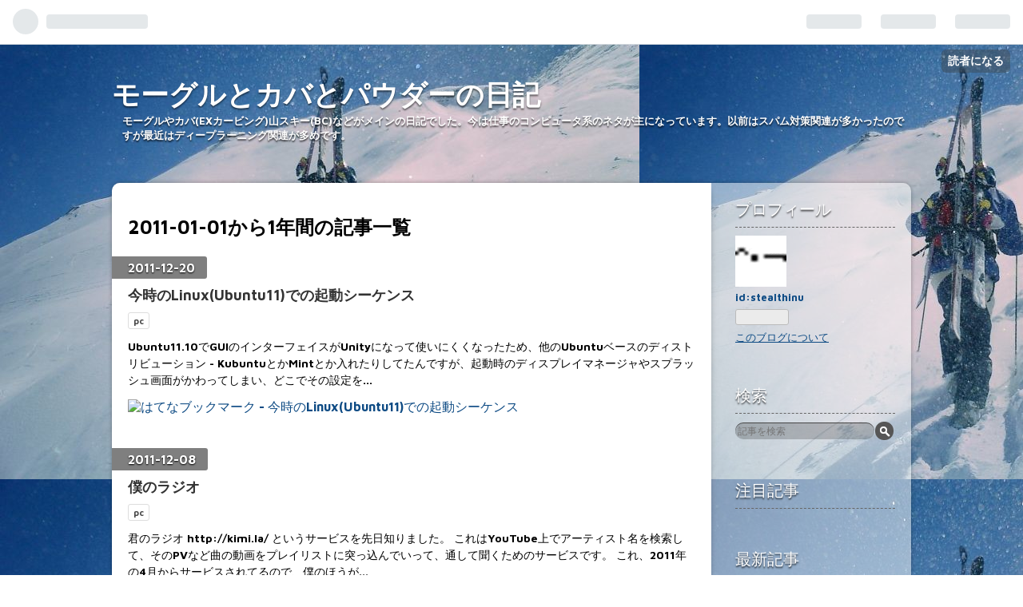

--- FILE ---
content_type: text/html; charset=utf-8
request_url: https://stealthinu.hatenadiary.jp/archive/2011
body_size: 18726
content:
<!DOCTYPE html>
<html
  lang="ja"

data-admin-domain="//blog.hatena.ne.jp"
data-admin-origin="https://blog.hatena.ne.jp"
data-author="stealthinu"
data-avail-langs="ja en"
data-blog="stealthinu.hatenadiary.jp"
data-blog-host="stealthinu.hatenadiary.jp"
data-blog-is-public="1"
data-blog-name="モーグルとカバとパウダーの日記"
data-blog-owner="stealthinu"
data-blog-show-ads="1"
data-blog-show-sleeping-ads="1"
data-blog-uri="https://stealthinu.hatenadiary.jp/"
data-blog-uuid="10257846132616269782"
data-blogs-uri-base="https://stealthinu.hatenadiary.jp"
data-brand="hatenablog"
data-data-layer="{&quot;hatenablog&quot;:{&quot;admin&quot;:{},&quot;analytics&quot;:{&quot;brand_property_id&quot;:&quot;&quot;,&quot;measurement_id&quot;:&quot;G-FCW27MR2ND&quot;,&quot;non_sampling_property_id&quot;:&quot;&quot;,&quot;property_id&quot;:&quot;UA-463012-1&quot;,&quot;separated_property_id&quot;:&quot;UA-29716941-21&quot;},&quot;blog&quot;:{&quot;blog_id&quot;:&quot;10257846132616269782&quot;,&quot;content_seems_japanese&quot;:&quot;true&quot;,&quot;disable_ads&quot;:&quot;not_ja&quot;,&quot;enable_ads&quot;:&quot;false&quot;,&quot;enable_keyword_link&quot;:&quot;true&quot;,&quot;entry_show_footer_related_entries&quot;:&quot;true&quot;,&quot;force_pc_view&quot;:&quot;false&quot;,&quot;is_public&quot;:&quot;true&quot;,&quot;is_responsive_view&quot;:&quot;false&quot;,&quot;is_sleeping&quot;:&quot;true&quot;,&quot;lang&quot;:&quot;ja&quot;,&quot;name&quot;:&quot;\u30e2\u30fc\u30b0\u30eb\u3068\u30ab\u30d0\u3068\u30d1\u30a6\u30c0\u30fc\u306e\u65e5\u8a18&quot;,&quot;owner_name&quot;:&quot;stealthinu&quot;,&quot;uri&quot;:&quot;https://stealthinu.hatenadiary.jp/&quot;},&quot;brand&quot;:&quot;hatenablog&quot;,&quot;page_id&quot;:&quot;archive&quot;,&quot;permalink_entry&quot;:null,&quot;pro&quot;:&quot;free&quot;,&quot;router_type&quot;:&quot;blogs&quot;}}"
data-device="pc"
data-dont-recommend-pro="false"
data-global-domain="https://hatena.blog"
data-globalheader-color="b"
data-globalheader-type="pc"
data-has-touch-view="1"
data-help-url="https://help.hatenablog.com"
data-page="archive"
data-parts-domain="https://hatenablog-parts.com"
data-plus-available=""
data-pro="false"
data-router-type="blogs"
data-sentry-dsn="https://03a33e4781a24cf2885099fed222b56d@sentry.io/1195218"
data-sentry-environment="production"
data-sentry-sample-rate="0.1"
data-static-domain="https://cdn.blog.st-hatena.com"
data-version="ce040fcbad0d42a5e1cae88990dad0"



  itemscope
  itemtype="http://schema.org/Blog"


  data-initial-state="{}"

  >
  <head prefix="og: http://ogp.me/ns# fb: http://ogp.me/ns/fb#">

  

  

  


  

  <meta name="robots" content="max-image-preview:large" />


  <meta charset="utf-8"/>
  <meta http-equiv="X-UA-Compatible" content="IE=7; IE=9; IE=10; IE=11" />
  <title>2011-01-01から1年間の記事一覧 - モーグルとカバとパウダーの日記</title>

  
  <link rel="canonical" href="https://stealthinu.hatenadiary.jp/archive/2011"/>



  

<meta itemprop="name" content="2011-01-01から1年間の記事一覧 - モーグルとカバとパウダーの日記"/>

  <meta itemprop="image" content="https://cdn.user.blog.st-hatena.com/default_entry_og_image/68826/1543903398291036"/>


  <meta property="og:title" content="2011-01-01から1年間の記事一覧 - モーグルとカバとパウダーの日記"/>
<meta property="og:type" content="blog"/>
  <meta property="og:url" content="https://stealthinu.hatenadiary.jp/archive/2011"/>

  
  
  
  <meta property="og:image" content="https://cdn.image.st-hatena.com/image/scale/7c2f521f6fbdd31ad2d81d5626c96db945e33a84/backend=imagemagick;enlarge=0;height=1000;version=1;width=1200/https%3A%2F%2Fcdn.user.blog.st-hatena.com%2Fdefault_entry_og_image%2F68826%2F1543903398291036"/>

<meta property="og:image:alt" content="2011-01-01から1年間の記事一覧 - モーグルとカバとパウダーの日記"/>
  <meta property="og:description" content="モーグルやカバ(EXカービング)山スキー(BC)などがメインの日記でした。今は仕事のコンピュータ系のネタが主になっています。以前はスパム対策関連が多かったのですが最近はディープラーニング関連が多めです。" />
<meta property="og:site_name" content="モーグルとカバとパウダーの日記"/>

    <meta name="twitter:card" content="summary" />  <meta name="twitter:title" content="2011-01-01から1年間の記事一覧 - モーグルとカバとパウダーの日記" />  <meta name="twitter:description" content="モーグルやカバ(EXカービング)山スキー(BC)などがメインの日記でした。今は仕事のコンピュータ系のネタが主になっています。以前はスパム対策関連が多かったのですが最近はディープラーニング関連が多めです。" />  <meta name="twitter:app:name:iphone" content="はてなブログアプリ" />
  <meta name="twitter:app:id:iphone" content="583299321" />
  <meta name="twitter:app:url:iphone" content="hatenablog:///open?uri=https%3A%2F%2Fstealthinu.hatenadiary.jp%2Farchive%2F2011" />  <meta name="twitter:site" content="@stealthinu" />
  


  
<script
  id="embed-gtm-data-layer-loader"
  data-data-layer-page-specific=""
>
(function() {
  function loadDataLayer(elem, attrName) {
    if (!elem) { return {}; }
    var json = elem.getAttribute(attrName);
    if (!json) { return {}; }
    return JSON.parse(json);
  }

  var globalVariables = loadDataLayer(
    document.documentElement,
    'data-data-layer'
  );
  var pageSpecificVariables = loadDataLayer(
    document.getElementById('embed-gtm-data-layer-loader'),
    'data-data-layer-page-specific'
  );

  var variables = [globalVariables, pageSpecificVariables];

  if (!window.dataLayer) {
    window.dataLayer = [];
  }

  for (var i = 0; i < variables.length; i++) {
    window.dataLayer.push(variables[i]);
  }
})();
</script>

<!-- Google Tag Manager -->
<script>(function(w,d,s,l,i){w[l]=w[l]||[];w[l].push({'gtm.start':
new Date().getTime(),event:'gtm.js'});var f=d.getElementsByTagName(s)[0],
j=d.createElement(s),dl=l!='dataLayer'?'&l='+l:'';j.async=true;j.src=
'https://www.googletagmanager.com/gtm.js?id='+i+dl;f.parentNode.insertBefore(j,f);
})(window,document,'script','dataLayer','GTM-P4CXTW');</script>
<!-- End Google Tag Manager -->











  <link rel="shortcut icon" href="https://stealthinu.hatenadiary.jp/icon/favicon">
<link rel="apple-touch-icon" href="https://stealthinu.hatenadiary.jp/icon/touch">
<link rel="icon" sizes="192x192" href="https://stealthinu.hatenadiary.jp/icon/link">

  

<link rel="alternate" type="application/atom+xml" title="Atom" href="https://stealthinu.hatenadiary.jp/feed"/>
<link rel="alternate" type="application/rss+xml" title="RSS2.0" href="https://stealthinu.hatenadiary.jp/rss"/>

  
  
  <link rel="author" href="http://www.hatena.ne.jp/stealthinu/">


  
    <link rel="next" href="https://stealthinu.hatenadiary.jp/archive/2011?page=2">

  
      <link rel="preload" href="https://cdn-ak.f.st-hatena.com/images/fotolife/s/stealthinu/20030413/20030413115218.jpg" as="image"/>


  
    
<link rel="stylesheet" type="text/css" href="https://cdn.blog.st-hatena.com/css/blog.css?version=ce040fcbad0d42a5e1cae88990dad0"/>

    
  <link rel="stylesheet" type="text/css" href="https://usercss.blog.st-hatena.com/blog_style/10257846132616269782/e3a5108e7d63e6cc948ce0fe98a04c9463424606"/>
  
  

  

  
<script> </script>

  
<style>
  div#google_afc_user,
  div.google-afc-user-container,
  div.google_afc_image,
  div.google_afc_blocklink {
      display: block !important;
  }
</style>


  
    <script src="https://cdn.pool.st-hatena.com/valve/valve.js" async></script>
<script id="test-valve-definition">
  var valve = window.valve || [];

  valve.push(function(v) {
    
    

    v.config({
      service: 'blog',
      content: {
        result: 'ng',
        documentIds: ["blog:entry:10257846132680010394","blog:entry:10257846132680010422","blog:entry:10257846132680010440","blog:entry:10257846132680010448","blog:entry:10257846132680010480","blog:entry:10257846132680010461","blog:entry:10257846132680010493","blog:entry:10257846132680010497","blog:entry:10257846132680010511","blog:entry:10257846132680010517","blog:entry:10257846132680010527","blog:entry:10257846132680010545","blog:entry:10257846132680010588","blog:entry:10257846132680010574","blog:entry:10257846132680010563","blog:entry:10257846132680010551","blog:entry:10257846132680010613","blog:entry:10257846132680010599","blog:entry:10257846132680010630","blog:entry:10257846132680010621","blog:entry:10257846132680010641","blog:entry:10257846132680010653","blog:entry:10257846132680010666","blog:entry:10257846132680010686","blog:entry:10257846132680010702","blog:entry:10257846132680010694","blog:entry:10257846132680010712","blog:entry:10257846132680010721","blog:entry:10257846132680010731","blog:entry:10257846132680010745"]
      }
    });
    v.defineDFPSlot({"sizes":[[320,100],[468,60]],"slotId":"entries-archive-header-banner","unit":"/4374287/blog_entries_header"});
    v.sealDFPSlots();
  });
</script>

  

  

  
</head>

  <body class="page-archive customized-background-image globalheader-ng-enabled">
    

<div id="globalheader-container"
  data-brand="hatenablog"
  
  >
  <iframe id="globalheader" height="37" frameborder="0" allowTransparency="true"></iframe>
</div>


  
  
  
    <nav class="
      blog-controlls
      
    ">
      <div class="blog-controlls-blog-icon">
        <a href="https://stealthinu.hatenadiary.jp/">
          <img src="https://cdn.image.st-hatena.com/image/square/8e363a91068e72ee213463d0d3c50750b0134d24/backend=imagemagick;height=128;version=1;width=128/https%3A%2F%2Fcdn.user.blog.st-hatena.com%2Fblog_custom_icon%2F68826%2F1543903462722434" alt="モーグルとカバとパウダーの日記"/>
        </a>
      </div>
      <div class="blog-controlls-title">
        <a href="https://stealthinu.hatenadiary.jp/">モーグルとカバとパウダーの日記</a>
      </div>
      <a href="https://blog.hatena.ne.jp/stealthinu/stealthinu.hatenadiary.jp/subscribe?utm_source=blogs_topright_button&amp;utm_medium=button&amp;utm_campaign=subscribe_blog" class="blog-controlls-subscribe-btn test-blog-header-controlls-subscribe">
        読者になる
      </a>
    </nav>
  

  <div id="container">
    <div id="container-inner">
      <header id="blog-title" data-brand="hatenablog">
  <div id="blog-title-inner" >
    <div id="blog-title-content">
      <h1 id="title"><a href="https://stealthinu.hatenadiary.jp/">モーグルとカバとパウダーの日記</a></h1>
      
        <h2 id="blog-description">モーグルやカバ(EXカービング)山スキー(BC)などがメインの日記でした。今は仕事のコンピュータ系のネタが主になっています。以前はスパム対策関連が多かったのですが最近はディープラーニング関連が多めです。</h2>
      
    </div>
  </div>
</header>

      

      
      



<div id="content">
  <div id="content-inner">
    <div id="wrapper">
      <div id="main">
        <div id="main-inner">
          
            <div class="ad ad-online-afc" style="display: block !important;">
              
              <div id="entries-archive-header-banner" class="adsbygoogle" style="display:block!important;"></div>
            </div>
          

          



          

          
            <h2 class="archive-heading">
              2011-01-01から1年間の記事一覧
            </h2>
          

          
            <div class="archive-entries">
              
                
                  <section class="archive-entry test-archive-entry autopagerize_page_element" data-uuid="10257846132680010394">
<div class="archive-entry-header">
  <div class="date archive-date">
    <a href="https://stealthinu.hatenadiary.jp/archive/2011/12/20" rel="nofollow">
      <time datetime="2011-12-20" title="2011-12-20">
        <span class="date-year">2011</span><span class="hyphen">-</span><span class="date-month">12</span><span class="hyphen">-</span><span class="date-day">20</span>
      </time>
    </a>
  </div>

  <h1 class="entry-title">
    <a class="entry-title-link" href="https://stealthinu.hatenadiary.jp/entry/20111220/p1">今時のLinux(Ubuntu11)での起動シーケンス</a>
    
    
  </h1>
</div>


  <div class="categories">
    
      <a href="https://stealthinu.hatenadiary.jp/archive/category/pc" class="archive-category-link category-pc">pc</a>
    
  </div>



<div class="archive-entry-body">
  <p class="entry-description">
    
      Ubuntu11.10でGUIのインターフェイスがUnityになって使いにくくなったため、他のUbuntuベースのディストリビューション - KubuntuとかMintとか入れたりしてたんですが、起動時のディスプレイマネージャやスプラッシュ画面がかわってしまい、どこでその設定を…
    
  </p>

  
    <div class="archive-entry-tags-wrapper">
  <div class="archive-entry-tags">  </div>
</div>

  

  <span class="social-buttons">
    
    
      <a href="https://b.hatena.ne.jp/entry/s/stealthinu.hatenadiary.jp/entry/20111220/p1" class="bookmark-widget-counter">
        <img src="https://b.hatena.ne.jp/entry/image/https://stealthinu.hatenadiary.jp/entry/20111220/p1" alt="はてなブックマーク - 今時のLinux(Ubuntu11)での起動シーケンス" />
      </a>
    

    <span
      class="star-container"
      data-hatena-star-container
      data-hatena-star-url="https://stealthinu.hatenadiary.jp/entry/20111220/p1"
      data-hatena-star-title="今時のLinux(Ubuntu11)での起動シーケンス"
      data-hatena-star-variant="profile-icon"
      data-hatena-star-profile-url-template="https://blog.hatena.ne.jp/{username}/"
    ></span>
  </span>
</div>
</section>
              
                
                  <section class="archive-entry test-archive-entry autopagerize_page_element" data-uuid="10257846132680010422">
<div class="archive-entry-header">
  <div class="date archive-date">
    <a href="https://stealthinu.hatenadiary.jp/archive/2011/12/08" rel="nofollow">
      <time datetime="2011-12-08" title="2011-12-08">
        <span class="date-year">2011</span><span class="hyphen">-</span><span class="date-month">12</span><span class="hyphen">-</span><span class="date-day">08</span>
      </time>
    </a>
  </div>

  <h1 class="entry-title">
    <a class="entry-title-link" href="https://stealthinu.hatenadiary.jp/entry/20111208/p1">僕のラジオ</a>
    
    
  </h1>
</div>


  <div class="categories">
    
      <a href="https://stealthinu.hatenadiary.jp/archive/category/pc" class="archive-category-link category-pc">pc</a>
    
  </div>



<div class="archive-entry-body">
  <p class="entry-description">
    
      君のラジオ http://kimi.la/ というサービスを先日知りました。 これはYouTube上でアーティスト名を検索して、そのPVなど曲の動画をプレイリストに突っ込んでいって、通して聞くためのサービスです。 これ、2011年の4月からサービスされてるので、僕のほうが…
    
  </p>

  
    <div class="archive-entry-tags-wrapper">
  <div class="archive-entry-tags">  </div>
</div>

  

  <span class="social-buttons">
    
    
      <a href="https://b.hatena.ne.jp/entry/s/stealthinu.hatenadiary.jp/entry/20111208/p1" class="bookmark-widget-counter">
        <img src="https://b.hatena.ne.jp/entry/image/https://stealthinu.hatenadiary.jp/entry/20111208/p1" alt="はてなブックマーク - 僕のラジオ" />
      </a>
    

    <span
      class="star-container"
      data-hatena-star-container
      data-hatena-star-url="https://stealthinu.hatenadiary.jp/entry/20111208/p1"
      data-hatena-star-title="僕のラジオ"
      data-hatena-star-variant="profile-icon"
      data-hatena-star-profile-url-template="https://blog.hatena.ne.jp/{username}/"
    ></span>
  </span>
</div>
</section>
              
                
                  <section class="archive-entry test-archive-entry autopagerize_page_element" data-uuid="10257846132680010440">
<div class="archive-entry-header">
  <div class="date archive-date">
    <a href="https://stealthinu.hatenadiary.jp/archive/2011/11/25" rel="nofollow">
      <time datetime="2011-11-25" title="2011-11-25">
        <span class="date-year">2011</span><span class="hyphen">-</span><span class="date-month">11</span><span class="hyphen">-</span><span class="date-day">25</span>
      </time>
    </a>
  </div>

  <h1 class="entry-title">
    <a class="entry-title-link" href="https://stealthinu.hatenadiary.jp/entry/20111125/p1">ほんとに「オオアリクイ」スパムはベイズよけのため生まれたのか？</a>
    
    
  </h1>
</div>


  <div class="categories">
    
      <a href="https://stealthinu.hatenadiary.jp/archive/category/pc" class="archive-category-link category-pc">pc</a>
    
      <a href="https://stealthinu.hatenadiary.jp/archive/category/spam" class="archive-category-link category-spam">spam</a>
    
  </div>



<div class="archive-entry-body">
  <p class="entry-description">
    
      ５年くらい前に流行った「オオアリクイ」スパムについて、面白い考察が出ていた。 なぜ「主人がオオアリクイに殺されて1年が過ぎました」なのか？ - あんちべ！ http://d.hatena.ne.jp/AntiBayesian/20111125/1322210338 要約すると、スパムフィルタでよく使…
    
  </p>

  
    <div class="archive-entry-tags-wrapper">
  <div class="archive-entry-tags">  </div>
</div>

  

  <span class="social-buttons">
    
    
      <a href="https://b.hatena.ne.jp/entry/s/stealthinu.hatenadiary.jp/entry/20111125/p1" class="bookmark-widget-counter">
        <img src="https://b.hatena.ne.jp/entry/image/https://stealthinu.hatenadiary.jp/entry/20111125/p1" alt="はてなブックマーク - ほんとに「オオアリクイ」スパムはベイズよけのため生まれたのか？" />
      </a>
    

    <span
      class="star-container"
      data-hatena-star-container
      data-hatena-star-url="https://stealthinu.hatenadiary.jp/entry/20111125/p1"
      data-hatena-star-title="ほんとに「オオアリクイ」スパムはベイズよけのため生まれたのか？"
      data-hatena-star-variant="profile-icon"
      data-hatena-star-profile-url-template="https://blog.hatena.ne.jp/{username}/"
    ></span>
  </span>
</div>
</section>
              
                
                  <section class="archive-entry test-archive-entry autopagerize_page_element" data-uuid="10257846132680010448">
<div class="archive-entry-header">
  <div class="date archive-date">
    <a href="https://stealthinu.hatenadiary.jp/archive/2011/11/14" rel="nofollow">
      <time datetime="2011-11-14" title="2011-11-14">
        <span class="date-year">2011</span><span class="hyphen">-</span><span class="date-month">11</span><span class="hyphen">-</span><span class="date-day">14</span>
      </time>
    </a>
  </div>

  <h1 class="entry-title">
    <a class="entry-title-link" href="https://stealthinu.hatenadiary.jp/entry/20111114/p1">iPod touch + docomo(FOMA) + モバイルルータ + 050plusでエセiPhone化</a>
    
    
  </h1>
</div>


  <div class="categories">
    
      <a href="https://stealthinu.hatenadiary.jp/archive/category/pc" class="archive-category-link category-pc">pc</a>
    
  </div>



<div class="archive-entry-body">
  <p class="entry-description">
    
      都会の人達がiPhoneとかスマフォを使うのを見つつ、どうせ田舎じゃSB電波弱いし、車じゃ使うシチュエーションないし、とすっぱい葡萄していました。 が、携帯料金を減らそうと思って検討してたら、実はモバイルルータ使ってiPod touchやスマートフォンから05…
    
  </p>

  
    <div class="archive-entry-tags-wrapper">
  <div class="archive-entry-tags">  </div>
</div>

  

  <span class="social-buttons">
    
    
      <a href="https://b.hatena.ne.jp/entry/s/stealthinu.hatenadiary.jp/entry/20111114/p1" class="bookmark-widget-counter">
        <img src="https://b.hatena.ne.jp/entry/image/https://stealthinu.hatenadiary.jp/entry/20111114/p1" alt="はてなブックマーク - iPod touch + docomo(FOMA) + モバイルルータ + 050plusでエセiPhone化" />
      </a>
    

    <span
      class="star-container"
      data-hatena-star-container
      data-hatena-star-url="https://stealthinu.hatenadiary.jp/entry/20111114/p1"
      data-hatena-star-title="iPod touch + docomo(FOMA) + モバイルルータ + 050plusでエセiPhone化"
      data-hatena-star-variant="profile-icon"
      data-hatena-star-profile-url-template="https://blog.hatena.ne.jp/{username}/"
    ></span>
  </span>
</div>
</section>
              
                
                  <section class="archive-entry test-archive-entry autopagerize_page_element" data-uuid="10257846132680010480">
<div class="archive-entry-header">
  <div class="date archive-date">
    <a href="https://stealthinu.hatenadiary.jp/archive/2011/11/10" rel="nofollow">
      <time datetime="2011-11-10" title="2011-11-10">
        <span class="date-year">2011</span><span class="hyphen">-</span><span class="date-month">11</span><span class="hyphen">-</span><span class="date-day">10</span>
      </time>
    </a>
  </div>

  <h1 class="entry-title">
    <a class="entry-title-link" href="https://stealthinu.hatenadiary.jp/entry/20111110/p2">iPhoneのカレンダーでGoogleカレンダーを使う</a>
    
    
  </h1>
</div>


  <div class="categories">
    
      <a href="https://stealthinu.hatenadiary.jp/archive/category/pc" class="archive-category-link category-pc">pc</a>
    
  </div>



<div class="archive-entry-body">
  <p class="entry-description">
    
      やっと最近、iPod touch + WiFiルータ + 050plus で、えせiPhone持ちになってぼちぼと環境構築しています。 そこで、iPhoneのカレンダーとGoogleカレンダーの同期ってどうすんだろう？という問題がありました。 実はiOS4以降だとこのへんのことすんごく簡単…
    
  </p>

  
    <div class="archive-entry-tags-wrapper">
  <div class="archive-entry-tags">  </div>
</div>

  

  <span class="social-buttons">
    
    
      <a href="https://b.hatena.ne.jp/entry/s/stealthinu.hatenadiary.jp/entry/20111110/p2" class="bookmark-widget-counter">
        <img src="https://b.hatena.ne.jp/entry/image/https://stealthinu.hatenadiary.jp/entry/20111110/p2" alt="はてなブックマーク - iPhoneのカレンダーでGoogleカレンダーを使う" />
      </a>
    

    <span
      class="star-container"
      data-hatena-star-container
      data-hatena-star-url="https://stealthinu.hatenadiary.jp/entry/20111110/p2"
      data-hatena-star-title="iPhoneのカレンダーでGoogleカレンダーを使う"
      data-hatena-star-variant="profile-icon"
      data-hatena-star-profile-url-template="https://blog.hatena.ne.jp/{username}/"
    ></span>
  </span>
</div>
</section>

                  <section class="archive-entry test-archive-entry autopagerize_page_element" data-uuid="10257846132680010461">
<div class="archive-entry-header">
  <div class="date archive-date">
    <a href="https://stealthinu.hatenadiary.jp/archive/2011/11/10" rel="nofollow">
      <time datetime="2011-11-10" title="2011-11-10">
        <span class="date-year">2011</span><span class="hyphen">-</span><span class="date-month">11</span><span class="hyphen">-</span><span class="date-day">10</span>
      </time>
    </a>
  </div>

  <h1 class="entry-title">
    <a class="entry-title-link" href="https://stealthinu.hatenadiary.jp/entry/20111110/p1">Firefoxでタブの復元ができない場合のチェックポイント</a>
    
    
  </h1>
</div>


  <div class="categories">
    
      <a href="https://stealthinu.hatenadiary.jp/archive/category/pc" class="archive-category-link category-pc">pc</a>
    
  </div>



<div class="archive-entry-body">
  <p class="entry-description">
    
      僕は今まで、Firefoxのタブ復元するのをtab mix plusのセッション復元機能を使っていました。 Firefox8からbartabの機能が取り入れられて、タブを開くまではそのタブを読み込まないようになったため、タブ復元をFirefox内蔵の機能を使うようにすることにしま…
    
  </p>

  
    <div class="archive-entry-tags-wrapper">
  <div class="archive-entry-tags">  </div>
</div>

  

  <span class="social-buttons">
    
    
      <a href="https://b.hatena.ne.jp/entry/s/stealthinu.hatenadiary.jp/entry/20111110/p1" class="bookmark-widget-counter">
        <img src="https://b.hatena.ne.jp/entry/image/https://stealthinu.hatenadiary.jp/entry/20111110/p1" alt="はてなブックマーク - Firefoxでタブの復元ができない場合のチェックポイント" />
      </a>
    

    <span
      class="star-container"
      data-hatena-star-container
      data-hatena-star-url="https://stealthinu.hatenadiary.jp/entry/20111110/p1"
      data-hatena-star-title="Firefoxでタブの復元ができない場合のチェックポイント"
      data-hatena-star-variant="profile-icon"
      data-hatena-star-profile-url-template="https://blog.hatena.ne.jp/{username}/"
    ></span>
  </span>
</div>
</section>
              
                
                  <section class="archive-entry test-archive-entry autopagerize_page_element" data-uuid="10257846132680010493">
<div class="archive-entry-header">
  <div class="date archive-date">
    <a href="https://stealthinu.hatenadiary.jp/archive/2011/10/26" rel="nofollow">
      <time datetime="2011-10-26" title="2011-10-26">
        <span class="date-year">2011</span><span class="hyphen">-</span><span class="date-month">10</span><span class="hyphen">-</span><span class="date-day">26</span>
      </time>
    </a>
  </div>

  <h1 class="entry-title">
    <a class="entry-title-link" href="https://stealthinu.hatenadiary.jp/entry/20111026/p1">VMware Player 4でvmnetcfg.exeを動かす</a>
    
    
  </h1>
</div>


  <div class="categories">
    
      <a href="https://stealthinu.hatenadiary.jp/archive/category/pc" class="archive-category-link category-pc">pc</a>
    
  </div>



<div class="archive-entry-body">
  <p class="entry-description">
    
      先日、VMware Playerが4にメジャーバージョンアップがありましたが、その後、VMwareのネットワーク設定を行うことが出来る「vmnetcfg.exe」が動作しなくなってしまいました。 このツールはプライベートIPアドレス帯の確認や設定が行えるもので、それまでも通…
    
  </p>

  
    <div class="archive-entry-tags-wrapper">
  <div class="archive-entry-tags">  </div>
</div>

  

  <span class="social-buttons">
    
    
      <a href="https://b.hatena.ne.jp/entry/s/stealthinu.hatenadiary.jp/entry/20111026/p1" class="bookmark-widget-counter">
        <img src="https://b.hatena.ne.jp/entry/image/https://stealthinu.hatenadiary.jp/entry/20111026/p1" alt="はてなブックマーク - VMware Player 4でvmnetcfg.exeを動かす" />
      </a>
    

    <span
      class="star-container"
      data-hatena-star-container
      data-hatena-star-url="https://stealthinu.hatenadiary.jp/entry/20111026/p1"
      data-hatena-star-title="VMware Player 4でvmnetcfg.exeを動かす"
      data-hatena-star-variant="profile-icon"
      data-hatena-star-profile-url-template="https://blog.hatena.ne.jp/{username}/"
    ></span>
  </span>
</div>
</section>
              
                
                  <section class="archive-entry test-archive-entry autopagerize_page_element" data-uuid="10257846132680010497">
<div class="archive-entry-header">
  <div class="date archive-date">
    <a href="https://stealthinu.hatenadiary.jp/archive/2011/10/20" rel="nofollow">
      <time datetime="2011-10-20" title="2011-10-20">
        <span class="date-year">2011</span><span class="hyphen">-</span><span class="date-month">10</span><span class="hyphen">-</span><span class="date-day">20</span>
      </time>
    </a>
  </div>

  <h1 class="entry-title">
    <a class="entry-title-link" href="https://stealthinu.hatenadiary.jp/entry/20111020/p1">「みんなの評価」はあてにならない</a>
    
    
  </h1>
</div>


  <div class="categories">
    
      <a href="https://stealthinu.hatenadiary.jp/archive/category/pc" class="archive-category-link category-pc">pc</a>
    
      <a href="https://stealthinu.hatenadiary.jp/archive/category/spam" class="archive-category-link category-spam">spam</a>
    
  </div>



<div class="archive-entry-body">
  <p class="entry-description">
    
      スパム対策の手法として、コラボレーションフィルタと呼ばれる、利用者からのスパム報告を元にスパム判定を行う仕組みがあります。 人間がスパムを判定して、それをみなで共有するわけですから、基本誤検出は起きない、と思いません？ ところが実際にはそう…
    
  </p>

  
    <div class="archive-entry-tags-wrapper">
  <div class="archive-entry-tags">  </div>
</div>

  

  <span class="social-buttons">
    
    
      <a href="https://b.hatena.ne.jp/entry/s/stealthinu.hatenadiary.jp/entry/20111020/p1" class="bookmark-widget-counter">
        <img src="https://b.hatena.ne.jp/entry/image/https://stealthinu.hatenadiary.jp/entry/20111020/p1" alt="はてなブックマーク - 「みんなの評価」はあてにならない" />
      </a>
    

    <span
      class="star-container"
      data-hatena-star-container
      data-hatena-star-url="https://stealthinu.hatenadiary.jp/entry/20111020/p1"
      data-hatena-star-title="「みんなの評価」はあてにならない"
      data-hatena-star-variant="profile-icon"
      data-hatena-star-profile-url-template="https://blog.hatena.ne.jp/{username}/"
    ></span>
  </span>
</div>
</section>
              
                
                  <section class="archive-entry test-archive-entry autopagerize_page_element" data-uuid="10257846132680010511">
<div class="archive-entry-header">
  <div class="date archive-date">
    <a href="https://stealthinu.hatenadiary.jp/archive/2011/10/18" rel="nofollow">
      <time datetime="2011-10-18" title="2011-10-18">
        <span class="date-year">2011</span><span class="hyphen">-</span><span class="date-month">10</span><span class="hyphen">-</span><span class="date-day">18</span>
      </time>
    </a>
  </div>

  <h1 class="entry-title">
    <a class="entry-title-link" href="https://stealthinu.hatenadiary.jp/entry/20111018/p1">TeraTerm(とLogMeTT)で16色しか出ない</a>
    
    
  </h1>
</div>


  <div class="categories">
    
      <a href="https://stealthinu.hatenadiary.jp/archive/category/pc" class="archive-category-link category-pc">pc</a>
    
  </div>



<div class="archive-entry-body">
  <p class="entry-description">
    
      TeraTerm経由でEmacs使っててpatchファイル見たとき、diffが色付けされて表示が見やすくなるはずが、自分は背景クリーム色にしてるので、変更点が明るい黄色で表示されているため、ぜんぜん見えなくて困りました。 で、diff-modeでの色設定変えたりしてたん…
    
  </p>

  
    <div class="archive-entry-tags-wrapper">
  <div class="archive-entry-tags">  </div>
</div>

  

  <span class="social-buttons">
    
    
      <a href="https://b.hatena.ne.jp/entry/s/stealthinu.hatenadiary.jp/entry/20111018/p1" class="bookmark-widget-counter">
        <img src="https://b.hatena.ne.jp/entry/image/https://stealthinu.hatenadiary.jp/entry/20111018/p1" alt="はてなブックマーク - TeraTerm(とLogMeTT)で16色しか出ない" />
      </a>
    

    <span
      class="star-container"
      data-hatena-star-container
      data-hatena-star-url="https://stealthinu.hatenadiary.jp/entry/20111018/p1"
      data-hatena-star-title="TeraTerm(とLogMeTT)で16色しか出ない"
      data-hatena-star-variant="profile-icon"
      data-hatena-star-profile-url-template="https://blog.hatena.ne.jp/{username}/"
    ></span>
  </span>
</div>
</section>
              
                
                  <section class="archive-entry test-archive-entry autopagerize_page_element" data-uuid="10257846132680010517">
<div class="archive-entry-header">
  <div class="date archive-date">
    <a href="https://stealthinu.hatenadiary.jp/archive/2011/09/28" rel="nofollow">
      <time datetime="2011-09-28" title="2011-09-28">
        <span class="date-year">2011</span><span class="hyphen">-</span><span class="date-month">09</span><span class="hyphen">-</span><span class="date-day">28</span>
      </time>
    </a>
  </div>

  <h1 class="entry-title">
    <a class="entry-title-link" href="https://stealthinu.hatenadiary.jp/entry/20110928/p1">twitterスパマーがだんだん巧妙になってきた</a>
    
    
  </h1>
</div>


  <div class="categories">
    
      <a href="https://stealthinu.hatenadiary.jp/archive/category/pc" class="archive-category-link category-pc">pc</a>
    
      <a href="https://stealthinu.hatenadiary.jp/archive/category/spam" class="archive-category-link category-spam">spam</a>
    
  </div>



<div class="archive-entry-body">
  <p class="entry-description">
    
      こんなアカウントからフォローされた。 沢田隆文 @sawadatakahumi ネットワークに興味があり、学習中です。色々、教えて頂けると嬉しいです。 http://twitter.com/#!/sawadatakahumiこれだけ見ると普通のアカウントで、僕がコンピュータ系のtweet多いのでフ…
    
  </p>

  
    <div class="archive-entry-tags-wrapper">
  <div class="archive-entry-tags">  </div>
</div>

  

  <span class="social-buttons">
    
    
      <a href="https://b.hatena.ne.jp/entry/s/stealthinu.hatenadiary.jp/entry/20110928/p1" class="bookmark-widget-counter">
        <img src="https://b.hatena.ne.jp/entry/image/https://stealthinu.hatenadiary.jp/entry/20110928/p1" alt="はてなブックマーク - twitterスパマーがだんだん巧妙になってきた" />
      </a>
    

    <span
      class="star-container"
      data-hatena-star-container
      data-hatena-star-url="https://stealthinu.hatenadiary.jp/entry/20110928/p1"
      data-hatena-star-title="twitterスパマーがだんだん巧妙になってきた"
      data-hatena-star-variant="profile-icon"
      data-hatena-star-profile-url-template="https://blog.hatena.ne.jp/{username}/"
    ></span>
  </span>
</div>
</section>
              
                
                  <section class="archive-entry test-archive-entry autopagerize_page_element" data-uuid="10257846132680010527">
<div class="archive-entry-header">
  <div class="date archive-date">
    <a href="https://stealthinu.hatenadiary.jp/archive/2011/09/08" rel="nofollow">
      <time datetime="2011-09-08" title="2011-09-08">
        <span class="date-year">2011</span><span class="hyphen">-</span><span class="date-month">09</span><span class="hyphen">-</span><span class="date-day">08</span>
      </time>
    </a>
  </div>

  <h1 class="entry-title">
    <a class="entry-title-link" href="https://stealthinu.hatenadiary.jp/entry/20110908/p1">Ustreamでチャンネルをリアルタイム切り替え出来る「Ucastation」</a>
    
    
  </h1>
</div>


  <div class="categories">
    
      <a href="https://stealthinu.hatenadiary.jp/archive/category/pc" class="archive-category-link category-pc">pc</a>
    
      <a href="https://stealthinu.hatenadiary.jp/archive/category/node" class="archive-category-link category-node">node</a>
    
  </div>



<div class="archive-entry-body">
  <p class="entry-description">
    
      この週末、長野県大町市の美麻地区で全日本大学対抗選手権ロードレースが開催されました。 その時、Ustreamを使ってマルチチャンネル（複数カメラ）での配信を行いました。 山間でワイヤレスの回線状況は非常に弱いため、６地点に固定のカメラを置いて、地区…
    
  </p>

  
    <div class="archive-entry-tags-wrapper">
  <div class="archive-entry-tags">  </div>
</div>

  

  <span class="social-buttons">
    
    
      <a href="https://b.hatena.ne.jp/entry/s/stealthinu.hatenadiary.jp/entry/20110908/p1" class="bookmark-widget-counter">
        <img src="https://b.hatena.ne.jp/entry/image/https://stealthinu.hatenadiary.jp/entry/20110908/p1" alt="はてなブックマーク - Ustreamでチャンネルをリアルタイム切り替え出来る「Ucastation」" />
      </a>
    

    <span
      class="star-container"
      data-hatena-star-container
      data-hatena-star-url="https://stealthinu.hatenadiary.jp/entry/20110908/p1"
      data-hatena-star-title="Ustreamでチャンネルをリアルタイム切り替え出来る「Ucastation」"
      data-hatena-star-variant="profile-icon"
      data-hatena-star-profile-url-template="https://blog.hatena.ne.jp/{username}/"
    ></span>
  </span>
</div>
</section>
              
                
                  <section class="archive-entry test-archive-entry autopagerize_page_element" data-uuid="10257846132680010545">
<div class="archive-entry-header">
  <div class="date archive-date">
    <a href="https://stealthinu.hatenadiary.jp/archive/2011/09/05" rel="nofollow">
      <time datetime="2011-09-05" title="2011-09-05">
        <span class="date-year">2011</span><span class="hyphen">-</span><span class="date-month">09</span><span class="hyphen">-</span><span class="date-day">05</span>
      </time>
    </a>
  </div>

  <h1 class="entry-title">
    <a class="entry-title-link" href="https://stealthinu.hatenadiary.jp/entry/20110905/p1">twitterはIEで見ると角丸じゃない</a>
    
    
  </h1>
</div>


  <div class="categories">
    
      <a href="https://stealthinu.hatenadiary.jp/archive/category/pc" class="archive-category-link category-pc">pc</a>
    
  </div>



<div class="archive-entry-body">
  <p class="entry-description">
    
      Webアプリ作ってて、普段Firefoxで見てて上手くいってたのが、IEでは表示が崩れてちょこっとはまった話。 自分は普段HTML+CSS書かないので、Webデザイナーの人ならほんと当たり前の知識だろうということはわかってる上で。 HTMLを直接いじりながら配置を修正…
    
  </p>

  
    <div class="archive-entry-tags-wrapper">
  <div class="archive-entry-tags">  </div>
</div>

  

  <span class="social-buttons">
    
    
      <a href="https://b.hatena.ne.jp/entry/s/stealthinu.hatenadiary.jp/entry/20110905/p1" class="bookmark-widget-counter">
        <img src="https://b.hatena.ne.jp/entry/image/https://stealthinu.hatenadiary.jp/entry/20110905/p1" alt="はてなブックマーク - twitterはIEで見ると角丸じゃない" />
      </a>
    

    <span
      class="star-container"
      data-hatena-star-container
      data-hatena-star-url="https://stealthinu.hatenadiary.jp/entry/20110905/p1"
      data-hatena-star-title="twitterはIEで見ると角丸じゃない"
      data-hatena-star-variant="profile-icon"
      data-hatena-star-profile-url-template="https://blog.hatena.ne.jp/{username}/"
    ></span>
  </span>
</div>
</section>
              
                
                  <section class="archive-entry test-archive-entry autopagerize_page_element" data-uuid="10257846132680010588">
<div class="archive-entry-header">
  <div class="date archive-date">
    <a href="https://stealthinu.hatenadiary.jp/archive/2011/08/30" rel="nofollow">
      <time datetime="2011-08-30" title="2011-08-30">
        <span class="date-year">2011</span><span class="hyphen">-</span><span class="date-month">08</span><span class="hyphen">-</span><span class="date-day">30</span>
      </time>
    </a>
  </div>

  <h1 class="entry-title">
    <a class="entry-title-link" href="https://stealthinu.hatenadiary.jp/entry/20110830/p4">nodeでrequireされるパッケージで値の返し方</a>
    
    
  </h1>
</div>


  <div class="categories">
    
      <a href="https://stealthinu.hatenadiary.jp/archive/category/pc" class="archive-category-link category-pc">pc</a>
    
      <a href="https://stealthinu.hatenadiary.jp/archive/category/node" class="archive-category-link category-node">node</a>
    
  </div>



<div class="archive-entry-body">
  <p class="entry-description">
    
      nodeのjavascript*1では、PerlやPHPのように「require」が使えます。 その時にどうやって値を返せば良いのかわからなかったのでちょっと調べました。 例えば「config.js」というファイルがあったとき、それを呼び出してオブジェクトを返して貰う場合、下記の…
    
  </p>

  
    <div class="archive-entry-tags-wrapper">
  <div class="archive-entry-tags">  </div>
</div>

  

  <span class="social-buttons">
    
    
      <a href="https://b.hatena.ne.jp/entry/s/stealthinu.hatenadiary.jp/entry/20110830/p4" class="bookmark-widget-counter">
        <img src="https://b.hatena.ne.jp/entry/image/https://stealthinu.hatenadiary.jp/entry/20110830/p4" alt="はてなブックマーク - nodeでrequireされるパッケージで値の返し方" />
      </a>
    

    <span
      class="star-container"
      data-hatena-star-container
      data-hatena-star-url="https://stealthinu.hatenadiary.jp/entry/20110830/p4"
      data-hatena-star-title="nodeでrequireされるパッケージで値の返し方"
      data-hatena-star-variant="profile-icon"
      data-hatena-star-profile-url-template="https://blog.hatena.ne.jp/{username}/"
    ></span>
  </span>
</div>
</section>

                  <section class="archive-entry test-archive-entry autopagerize_page_element" data-uuid="10257846132680010574">
<div class="archive-entry-header">
  <div class="date archive-date">
    <a href="https://stealthinu.hatenadiary.jp/archive/2011/08/30" rel="nofollow">
      <time datetime="2011-08-30" title="2011-08-30">
        <span class="date-year">2011</span><span class="hyphen">-</span><span class="date-month">08</span><span class="hyphen">-</span><span class="date-day">30</span>
      </time>
    </a>
  </div>

  <h1 class="entry-title">
    <a class="entry-title-link" href="https://stealthinu.hatenadiary.jp/entry/20110830/p3">nodeのパッケージマネージャnpmで旧バージョン指定してのインストール</a>
    
    
  </h1>
</div>


  <div class="categories">
    
      <a href="https://stealthinu.hatenadiary.jp/archive/category/pc" class="archive-category-link category-pc">pc</a>
    
      <a href="https://stealthinu.hatenadiary.jp/archive/category/node" class="archive-category-link category-node">node</a>
    
  </div>



<div class="archive-entry-body">
  <p class="entry-description">
    
      nodeのsocket.ioがv0.8だと上手く日本語のデータが通信できなかったので、socket.ioのバージョンダウンをしたかったのでどうやったらよいか調べました。 node.js + socket.ioでキーワードにマッチしたツイートを眺めるプログラム作ったよ。（技術解説編） - …
    
  </p>

  
    <div class="archive-entry-tags-wrapper">
  <div class="archive-entry-tags">  </div>
</div>

  

  <span class="social-buttons">
    
    
      <a href="https://b.hatena.ne.jp/entry/s/stealthinu.hatenadiary.jp/entry/20110830/p3" class="bookmark-widget-counter">
        <img src="https://b.hatena.ne.jp/entry/image/https://stealthinu.hatenadiary.jp/entry/20110830/p3" alt="はてなブックマーク - nodeのパッケージマネージャnpmで旧バージョン指定してのインストール" />
      </a>
    

    <span
      class="star-container"
      data-hatena-star-container
      data-hatena-star-url="https://stealthinu.hatenadiary.jp/entry/20110830/p3"
      data-hatena-star-title="nodeのパッケージマネージャnpmで旧バージョン指定してのインストール"
      data-hatena-star-variant="profile-icon"
      data-hatena-star-profile-url-template="https://blog.hatena.ne.jp/{username}/"
    ></span>
  </span>
</div>
</section>

                  <section class="archive-entry test-archive-entry autopagerize_page_element" data-uuid="10257846132680010563">
<div class="archive-entry-header">
  <div class="date archive-date">
    <a href="https://stealthinu.hatenadiary.jp/archive/2011/08/30" rel="nofollow">
      <time datetime="2011-08-30" title="2011-08-30">
        <span class="date-year">2011</span><span class="hyphen">-</span><span class="date-month">08</span><span class="hyphen">-</span><span class="date-day">30</span>
      </time>
    </a>
  </div>

  <h1 class="entry-title">
    <a class="entry-title-link" href="https://stealthinu.hatenadiary.jp/entry/20110830/p2">nodeのsocket.ioで接続元クライアントのIPやポート</a>
    
    
  </h1>
</div>


  <div class="categories">
    
      <a href="https://stealthinu.hatenadiary.jp/archive/category/pc" class="archive-category-link category-pc">pc</a>
    
      <a href="https://stealthinu.hatenadiary.jp/archive/category/node" class="archive-category-link category-node">node</a>
    
  </div>



<div class="archive-entry-body">
  <p class="entry-description">
    
      nodeでsocket.io使った通信アプリを書いてて、接続元クライアントのIPやポートをログに出したりしたいと思いました。調べてみると、socket.io v0.7 では「socket.handshake.address」にIPとポートが保持されているようです。 node.js - socket.io: get clien…
    
  </p>

  
    <div class="archive-entry-tags-wrapper">
  <div class="archive-entry-tags">  </div>
</div>

  

  <span class="social-buttons">
    
    
      <a href="https://b.hatena.ne.jp/entry/s/stealthinu.hatenadiary.jp/entry/20110830/p2" class="bookmark-widget-counter">
        <img src="https://b.hatena.ne.jp/entry/image/https://stealthinu.hatenadiary.jp/entry/20110830/p2" alt="はてなブックマーク - nodeのsocket.ioで接続元クライアントのIPやポート" />
      </a>
    

    <span
      class="star-container"
      data-hatena-star-container
      data-hatena-star-url="https://stealthinu.hatenadiary.jp/entry/20110830/p2"
      data-hatena-star-title="nodeのsocket.ioで接続元クライアントのIPやポート"
      data-hatena-star-variant="profile-icon"
      data-hatena-star-profile-url-template="https://blog.hatena.ne.jp/{username}/"
    ></span>
  </span>
</div>
</section>

                  <section class="archive-entry test-archive-entry autopagerize_page_element" data-uuid="10257846132680010551">
<div class="archive-entry-header">
  <div class="date archive-date">
    <a href="https://stealthinu.hatenadiary.jp/archive/2011/08/30" rel="nofollow">
      <time datetime="2011-08-30" title="2011-08-30">
        <span class="date-year">2011</span><span class="hyphen">-</span><span class="date-month">08</span><span class="hyphen">-</span><span class="date-day">30</span>
      </time>
    </a>
  </div>

  <h1 class="entry-title">
    <a class="entry-title-link" href="https://stealthinu.hatenadiary.jp/entry/20110830/p1">magitのハイライト色の変更</a>
    
    
  </h1>
</div>


  <div class="categories">
    
      <a href="https://stealthinu.hatenadiary.jp/archive/category/pc" class="archive-category-link category-pc">pc</a>
    
      <a href="https://stealthinu.hatenadiary.jp/archive/category/git" class="archive-category-link category-git">git</a>
    
      <a href="https://stealthinu.hatenadiary.jp/archive/category/emacs" class="archive-category-link category-emacs">emacs</a>
    
  </div>



<div class="archive-entry-body">
  <p class="entry-description">
    
      こないだも書いたみたいに、emacs上でmagit使ってるんですが、変更したファイルを選択するときなどのハイライト色が濃すぎて、ハイライトしてるとよく見えない… という問題がありました。 んでなんか情報ないか漁ってみると、こちらにmagitでdiffした時の色…
    
  </p>

  
    <div class="archive-entry-tags-wrapper">
  <div class="archive-entry-tags">  </div>
</div>

  

  <span class="social-buttons">
    
    
      <a href="https://b.hatena.ne.jp/entry/s/stealthinu.hatenadiary.jp/entry/20110830/p1" class="bookmark-widget-counter">
        <img src="https://b.hatena.ne.jp/entry/image/https://stealthinu.hatenadiary.jp/entry/20110830/p1" alt="はてなブックマーク - magitのハイライト色の変更" />
      </a>
    

    <span
      class="star-container"
      data-hatena-star-container
      data-hatena-star-url="https://stealthinu.hatenadiary.jp/entry/20110830/p1"
      data-hatena-star-title="magitのハイライト色の変更"
      data-hatena-star-variant="profile-icon"
      data-hatena-star-profile-url-template="https://blog.hatena.ne.jp/{username}/"
    ></span>
  </span>
</div>
</section>
              
                
                  <section class="archive-entry test-archive-entry autopagerize_page_element" data-uuid="10257846132680010613">
<div class="archive-entry-header">
  <div class="date archive-date">
    <a href="https://stealthinu.hatenadiary.jp/archive/2011/08/29" rel="nofollow">
      <time datetime="2011-08-29" title="2011-08-29">
        <span class="date-year">2011</span><span class="hyphen">-</span><span class="date-month">08</span><span class="hyphen">-</span><span class="date-day">29</span>
      </time>
    </a>
  </div>

  <h1 class="entry-title">
    <a class="entry-title-link" href="https://stealthinu.hatenadiary.jp/entry/20110829/p2">nodeでsocket.ioのlogが多すぎて抑制したい場合</a>
    
    
  </h1>
</div>


  <div class="categories">
    
      <a href="https://stealthinu.hatenadiary.jp/archive/category/pc" class="archive-category-link category-pc">pc</a>
    
      <a href="https://stealthinu.hatenadiary.jp/archive/category/node" class="archive-category-link category-node">node</a>
    
  </div>



<div class="archive-entry-body">
  <p class="entry-description">
    
      小ネタ。 nodeのsocket.ioが0.7以降だと、0.6の頃よりもデフォルトのログレベルが高くて、debugモードのログま出てきてちょっと見難くなってしまう場合がある。 そんなとき、ログレベルを下げるには Log Level Control - Socket.IO | Google Groups http://g…
    
  </p>

  
    <div class="archive-entry-tags-wrapper">
  <div class="archive-entry-tags">  </div>
</div>

  

  <span class="social-buttons">
    
    
      <a href="https://b.hatena.ne.jp/entry/s/stealthinu.hatenadiary.jp/entry/20110829/p2" class="bookmark-widget-counter">
        <img src="https://b.hatena.ne.jp/entry/image/https://stealthinu.hatenadiary.jp/entry/20110829/p2" alt="はてなブックマーク - nodeでsocket.ioのlogが多すぎて抑制したい場合" />
      </a>
    

    <span
      class="star-container"
      data-hatena-star-container
      data-hatena-star-url="https://stealthinu.hatenadiary.jp/entry/20110829/p2"
      data-hatena-star-title="nodeでsocket.ioのlogが多すぎて抑制したい場合"
      data-hatena-star-variant="profile-icon"
      data-hatena-star-profile-url-template="https://blog.hatena.ne.jp/{username}/"
    ></span>
  </span>
</div>
</section>

                  <section class="archive-entry test-archive-entry autopagerize_page_element" data-uuid="10257846132680010599">
<div class="archive-entry-header">
  <div class="date archive-date">
    <a href="https://stealthinu.hatenadiary.jp/archive/2011/08/29" rel="nofollow">
      <time datetime="2011-08-29" title="2011-08-29">
        <span class="date-year">2011</span><span class="hyphen">-</span><span class="date-month">08</span><span class="hyphen">-</span><span class="date-day">29</span>
      </time>
    </a>
  </div>

  <h1 class="entry-title">
    <a class="entry-title-link" href="https://stealthinu.hatenadiary.jp/entry/20110829/p1">nodeでsocket.ioのv0.8.0だと日本語(UTF-8)が通らない（解決済み）</a>
    
    
  </h1>
</div>


  <div class="categories">
    
      <a href="https://stealthinu.hatenadiary.jp/archive/category/pc" class="archive-category-link category-pc">pc</a>
    
      <a href="https://stealthinu.hatenadiary.jp/archive/category/node" class="archive-category-link category-node">node</a>
    
  </div>



<div class="archive-entry-body">
  <p class="entry-description">
    
      (追記 2011/9/30)久しぶりにアップデートして試してみたところ、現行のv0.8.4版ではこの問題は解決されていました。(/追記) 今朝、nodeのweb socketライブラリ、socket.ioの新しいバージョンv0.8がリリースされました。 僕は今までsocket.io 0.6.3で使ってい…
    
  </p>

  
    <div class="archive-entry-tags-wrapper">
  <div class="archive-entry-tags">  </div>
</div>

  

  <span class="social-buttons">
    
    
      <a href="https://b.hatena.ne.jp/entry/s/stealthinu.hatenadiary.jp/entry/20110829/p1" class="bookmark-widget-counter">
        <img src="https://b.hatena.ne.jp/entry/image/https://stealthinu.hatenadiary.jp/entry/20110829/p1" alt="はてなブックマーク - nodeでsocket.ioのv0.8.0だと日本語(UTF-8)が通らない（解決済み）" />
      </a>
    

    <span
      class="star-container"
      data-hatena-star-container
      data-hatena-star-url="https://stealthinu.hatenadiary.jp/entry/20110829/p1"
      data-hatena-star-title="nodeでsocket.ioのv0.8.0だと日本語(UTF-8)が通らない（解決済み）"
      data-hatena-star-variant="profile-icon"
      data-hatena-star-profile-url-template="https://blog.hatena.ne.jp/{username}/"
    ></span>
  </span>
</div>
</section>
              
                
                  <section class="archive-entry test-archive-entry autopagerize_page_element" data-uuid="10257846132680010630">
<div class="archive-entry-header">
  <div class="date archive-date">
    <a href="https://stealthinu.hatenadiary.jp/archive/2011/08/26" rel="nofollow">
      <time datetime="2011-08-26" title="2011-08-26">
        <span class="date-year">2011</span><span class="hyphen">-</span><span class="date-month">08</span><span class="hyphen">-</span><span class="date-day">26</span>
      </time>
    </a>
  </div>

  <h1 class="entry-title">
    <a class="entry-title-link" href="https://stealthinu.hatenadiary.jp/entry/20110826/p2">SpamAssassinのscore指定の4つの数字の意味</a>
    
    
  </h1>
</div>


  <div class="categories">
    
      <a href="https://stealthinu.hatenadiary.jp/archive/category/pc" class="archive-category-link category-pc">pc</a>
    
      <a href="https://stealthinu.hatenadiary.jp/archive/category/spam" class="archive-category-link category-spam">spam</a>
    
  </div>



<div class="archive-entry-body">
  <p class="entry-description">
    
      いっつもわかんなくなって困るので、未来の自分用にメモ。 spamassassinのscore設定ファイル「50_scores.cf」をgrepしてると score BAD_ENC_HEADER 2.480 2.255 2.960 3.100 とか出てくるわけですが、スコア値が1つじゃなくて4つ指定されています。 これがな…
    
  </p>

  
    <div class="archive-entry-tags-wrapper">
  <div class="archive-entry-tags">  </div>
</div>

  

  <span class="social-buttons">
    
    
      <a href="https://b.hatena.ne.jp/entry/s/stealthinu.hatenadiary.jp/entry/20110826/p2" class="bookmark-widget-counter">
        <img src="https://b.hatena.ne.jp/entry/image/https://stealthinu.hatenadiary.jp/entry/20110826/p2" alt="はてなブックマーク - SpamAssassinのscore指定の4つの数字の意味" />
      </a>
    

    <span
      class="star-container"
      data-hatena-star-container
      data-hatena-star-url="https://stealthinu.hatenadiary.jp/entry/20110826/p2"
      data-hatena-star-title="SpamAssassinのscore指定の4つの数字の意味"
      data-hatena-star-variant="profile-icon"
      data-hatena-star-profile-url-template="https://blog.hatena.ne.jp/{username}/"
    ></span>
  </span>
</div>
</section>

                  <section class="archive-entry test-archive-entry autopagerize_page_element" data-uuid="10257846132680010621">
<div class="archive-entry-header">
  <div class="date archive-date">
    <a href="https://stealthinu.hatenadiary.jp/archive/2011/08/26" rel="nofollow">
      <time datetime="2011-08-26" title="2011-08-26">
        <span class="date-year">2011</span><span class="hyphen">-</span><span class="date-month">08</span><span class="hyphen">-</span><span class="date-day">26</span>
      </time>
    </a>
  </div>

  <h1 class="entry-title">
    <a class="entry-title-link" href="https://stealthinu.hatenadiary.jp/entry/20110826/p1">Twitter API謎仕様。取得したtweetの時刻のフォーマットがAPIによって違う</a>
    
    
  </h1>
</div>


  <div class="categories">
    
      <a href="https://stealthinu.hatenadiary.jp/archive/category/pc" class="archive-category-link category-pc">pc</a>
    
  </div>



<div class="archive-entry-body">
  <p class="entry-description">
    
      以前、Twitterのユーザ毎TLやハッシュタグ等で検索した結果のTLを表示するjavascriptを書きました。 ハッシュタグなどでtwitter検索した結果を表示して自動更新するjavascript http://d.hatena.ne.jp/stealthinu/20100531/p2 PukiWiki用Twitterプラグイン ht…
    
  </p>

  
    <div class="archive-entry-tags-wrapper">
  <div class="archive-entry-tags">  </div>
</div>

  

  <span class="social-buttons">
    
    
      <a href="https://b.hatena.ne.jp/entry/s/stealthinu.hatenadiary.jp/entry/20110826/p1" class="bookmark-widget-counter">
        <img src="https://b.hatena.ne.jp/entry/image/https://stealthinu.hatenadiary.jp/entry/20110826/p1" alt="はてなブックマーク - Twitter API謎仕様。取得したtweetの時刻のフォーマットがAPIによって違う" />
      </a>
    

    <span
      class="star-container"
      data-hatena-star-container
      data-hatena-star-url="https://stealthinu.hatenadiary.jp/entry/20110826/p1"
      data-hatena-star-title="Twitter API謎仕様。取得したtweetの時刻のフォーマットがAPIによって違う"
      data-hatena-star-variant="profile-icon"
      data-hatena-star-profile-url-template="https://blog.hatena.ne.jp/{username}/"
    ></span>
  </span>
</div>
</section>
              
                
                  <section class="archive-entry test-archive-entry autopagerize_page_element" data-uuid="10257846132680010641">
<div class="archive-entry-header">
  <div class="date archive-date">
    <a href="https://stealthinu.hatenadiary.jp/archive/2011/08/23" rel="nofollow">
      <time datetime="2011-08-23" title="2011-08-23">
        <span class="date-year">2011</span><span class="hyphen">-</span><span class="date-month">08</span><span class="hyphen">-</span><span class="date-day">23</span>
      </time>
    </a>
  </div>

  <h1 class="entry-title">
    <a class="entry-title-link" href="https://stealthinu.hatenadiary.jp/entry/20110823/p1">emacsのjs2-modeでインデントの修正と「&#39;」が「\&#39;」にクォートされない設定</a>
    
    
  </h1>
</div>


  <div class="categories">
    
      <a href="https://stealthinu.hatenadiary.jp/archive/category/pc" class="archive-category-link category-pc">pc</a>
    
      <a href="https://stealthinu.hatenadiary.jp/archive/category/emacs" class="archive-category-link category-emacs">emacs</a>
    
  </div>



<div class="archive-entry-body">
  <p class="entry-description">
    
      Emacs上のjavascriptモードで現在のおすすめはjs2-modeらしい。高度な構文解析をしてくれるため、その場で文法の間違いを指摘してくれるのでなかなか良いです。 が、まあみんな書いてるようにデフォルトだとインデントが特殊で、これを普通のインデントにな…
    
  </p>

  
    <div class="archive-entry-tags-wrapper">
  <div class="archive-entry-tags">  </div>
</div>

  

  <span class="social-buttons">
    
    
      <a href="https://b.hatena.ne.jp/entry/s/stealthinu.hatenadiary.jp/entry/20110823/p1" class="bookmark-widget-counter">
        <img src="https://b.hatena.ne.jp/entry/image/https://stealthinu.hatenadiary.jp/entry/20110823/p1" alt="はてなブックマーク - emacsのjs2-modeでインデントの修正と「&#39;」が「\&#39;」にクォートされない設定" />
      </a>
    

    <span
      class="star-container"
      data-hatena-star-container
      data-hatena-star-url="https://stealthinu.hatenadiary.jp/entry/20110823/p1"
      data-hatena-star-title="emacsのjs2-modeでインデントの修正と「&#39;」が「\&#39;」にクォートされない設定"
      data-hatena-star-variant="profile-icon"
      data-hatena-star-profile-url-template="https://blog.hatena.ne.jp/{username}/"
    ></span>
  </span>
</div>
</section>
              
                
                  <section class="archive-entry test-archive-entry autopagerize_page_element" data-uuid="10257846132680010653">
<div class="archive-entry-header">
  <div class="date archive-date">
    <a href="https://stealthinu.hatenadiary.jp/archive/2011/08/22" rel="nofollow">
      <time datetime="2011-08-22" title="2011-08-22">
        <span class="date-year">2011</span><span class="hyphen">-</span><span class="date-month">08</span><span class="hyphen">-</span><span class="date-day">22</span>
      </time>
    </a>
  </div>

  <h1 class="entry-title">
    <a class="entry-title-link" href="https://stealthinu.hatenadiary.jp/entry/20110822/p1">magitというemacsのgitフロントエンドでpush出来ない問題の解決</a>
    
    
  </h1>
</div>


  <div class="categories">
    
      <a href="https://stealthinu.hatenadiary.jp/archive/category/pc" class="archive-category-link category-pc">pc</a>
    
      <a href="https://stealthinu.hatenadiary.jp/archive/category/git" class="archive-category-link category-git">git</a>
    
      <a href="https://stealthinu.hatenadiary.jp/archive/category/emacs" class="archive-category-link category-emacs">emacs</a>
    
  </div>



<div class="archive-entry-body">
  <p class="entry-description">
    
      emacs上でgit使う時におすすめのフロントエンドに、magitがあります。 NSEG Git勉強会 #3 - モーグルとカバとパウダーの日記 http://d.hatena.ne.jp/stealthinu/20101216/p1 magit導入して、普通に使えたのですが、pushが上手くいかないという問題が起きまし…
    
  </p>

  
    <div class="archive-entry-tags-wrapper">
  <div class="archive-entry-tags">  </div>
</div>

  

  <span class="social-buttons">
    
    
      <a href="https://b.hatena.ne.jp/entry/s/stealthinu.hatenadiary.jp/entry/20110822/p1" class="bookmark-widget-counter">
        <img src="https://b.hatena.ne.jp/entry/image/https://stealthinu.hatenadiary.jp/entry/20110822/p1" alt="はてなブックマーク - magitというemacsのgitフロントエンドでpush出来ない問題の解決" />
      </a>
    

    <span
      class="star-container"
      data-hatena-star-container
      data-hatena-star-url="https://stealthinu.hatenadiary.jp/entry/20110822/p1"
      data-hatena-star-title="magitというemacsのgitフロントエンドでpush出来ない問題の解決"
      data-hatena-star-variant="profile-icon"
      data-hatena-star-profile-url-template="https://blog.hatena.ne.jp/{username}/"
    ></span>
  </span>
</div>
</section>
              
                
                  <section class="archive-entry test-archive-entry autopagerize_page_element" data-uuid="10257846132680010666">
<div class="archive-entry-header">
  <div class="date archive-date">
    <a href="https://stealthinu.hatenadiary.jp/archive/2011/08/19" rel="nofollow">
      <time datetime="2011-08-19" title="2011-08-19">
        <span class="date-year">2011</span><span class="hyphen">-</span><span class="date-month">08</span><span class="hyphen">-</span><span class="date-day">19</span>
      </time>
    </a>
  </div>

  <h1 class="entry-title">
    <a class="entry-title-link" href="https://stealthinu.hatenadiary.jp/entry/20110819/p1">javascriptでdeferredを使ってコールバックをきれいに書く</a>
    
    
  </h1>
</div>


  <div class="categories">
    
      <a href="https://stealthinu.hatenadiary.jp/archive/category/pc" class="archive-category-link category-pc">pc</a>
    
  </div>



<div class="archive-entry-body">
  <p class="entry-description">
    
      最近、ちょっと作りたいWebサービスがあって、不慣れなjavascriptを書いてるのですが、上手い書き方がわからずに困っていたものがありました。 それは、Web APIからのコールバックをどう書くか、という問題です。 通常、javascriptでWeb APIを呼ぶ場合は、JS…
    
  </p>

  
    <div class="archive-entry-tags-wrapper">
  <div class="archive-entry-tags">  </div>
</div>

  

  <span class="social-buttons">
    
    
      <a href="https://b.hatena.ne.jp/entry/s/stealthinu.hatenadiary.jp/entry/20110819/p1" class="bookmark-widget-counter">
        <img src="https://b.hatena.ne.jp/entry/image/https://stealthinu.hatenadiary.jp/entry/20110819/p1" alt="はてなブックマーク - javascriptでdeferredを使ってコールバックをきれいに書く" />
      </a>
    

    <span
      class="star-container"
      data-hatena-star-container
      data-hatena-star-url="https://stealthinu.hatenadiary.jp/entry/20110819/p1"
      data-hatena-star-title="javascriptでdeferredを使ってコールバックをきれいに書く"
      data-hatena-star-variant="profile-icon"
      data-hatena-star-profile-url-template="https://blog.hatena.ne.jp/{username}/"
    ></span>
  </span>
</div>
</section>
              
                
                  <section class="archive-entry test-archive-entry autopagerize_page_element" data-uuid="10257846132680010686">
<div class="archive-entry-header">
  <div class="date archive-date">
    <a href="https://stealthinu.hatenadiary.jp/archive/2011/08/12" rel="nofollow">
      <time datetime="2011-08-12" title="2011-08-12">
        <span class="date-year">2011</span><span class="hyphen">-</span><span class="date-month">08</span><span class="hyphen">-</span><span class="date-day">12</span>
      </time>
    </a>
  </div>

  <h1 class="entry-title">
    <a class="entry-title-link" href="https://stealthinu.hatenadiary.jp/entry/20110812/p1">Gmailで未読を一度に既読にする方法（修正版）</a>
    
    
  </h1>
</div>


  <div class="categories">
    
      <a href="https://stealthinu.hatenadiary.jp/archive/category/pc" class="archive-category-link category-pc">pc</a>
    
  </div>



<div class="archive-entry-body">
  <p class="entry-description">
    
      Gmail使ってフォルダわけ（正しくは自動的にラベル付けてアーカイブ）してると、読まないフォルダに大量にメールが溜まって、それを後から既読にしようとすると、１ページごと全選択して既読にしないといけないので、凄くめんどくさいです。 （追記）その後…
    
  </p>

  
    <div class="archive-entry-tags-wrapper">
  <div class="archive-entry-tags">  </div>
</div>

  

  <span class="social-buttons">
    
    
      <a href="https://b.hatena.ne.jp/entry/s/stealthinu.hatenadiary.jp/entry/20110812/p1" class="bookmark-widget-counter">
        <img src="https://b.hatena.ne.jp/entry/image/https://stealthinu.hatenadiary.jp/entry/20110812/p1" alt="はてなブックマーク - Gmailで未読を一度に既読にする方法（修正版）" />
      </a>
    

    <span
      class="star-container"
      data-hatena-star-container
      data-hatena-star-url="https://stealthinu.hatenadiary.jp/entry/20110812/p1"
      data-hatena-star-title="Gmailで未読を一度に既読にする方法（修正版）"
      data-hatena-star-variant="profile-icon"
      data-hatena-star-profile-url-template="https://blog.hatena.ne.jp/{username}/"
    ></span>
  </span>
</div>
</section>
              
                
                  <section class="archive-entry test-archive-entry autopagerize_page_element" data-uuid="10257846132680010702">
<div class="archive-entry-header">
  <div class="date archive-date">
    <a href="https://stealthinu.hatenadiary.jp/archive/2011/07/26" rel="nofollow">
      <time datetime="2011-07-26" title="2011-07-26">
        <span class="date-year">2011</span><span class="hyphen">-</span><span class="date-month">07</span><span class="hyphen">-</span><span class="date-day">26</span>
      </time>
    </a>
  </div>

  <h1 class="entry-title">
    <a class="entry-title-link" href="https://stealthinu.hatenadiary.jp/entry/20110726/p1">PXE使ってUbuntuをネットワークインストール</a>
    
    
  </h1>
</div>


  <div class="categories">
    
      <a href="https://stealthinu.hatenadiary.jp/archive/category/pc" class="archive-category-link category-pc">pc</a>
    
  </div>


  <a href="https://stealthinu.hatenadiary.jp/entry/20110726/p1" class="entry-thumb-link">
    <div class="entry-thumb" style="background-image: url('https://cdn.image.st-hatena.com/image/scale/ed267ecb761ef3a7d8cbe01e204a54c4ad262496/backend=imagemagick;height=500;quality=80;version=1;width=500/https%3A%2F%2Fcdn-ak.f.st-hatena.com%2Fimages%2Ffotolife%2Fs%2Fstealthinu%2F20110726%2F20110726165016.png');">
    </div>
  </a>
<div class="archive-entry-body">
  <p class="entry-description">
    
      昨日、HDDが死んで1年ちょっとくらい使えないままになってた東芝のM200という古い(2003年製)タブレットPCに、Ubuntuを入れて復活させました。 このM200ってやつ、タブレットが使えて画素数が1400x1050と細かくてなかなか良いのですが、CD/DVDドライブがつい…
    
  </p>

  
    <div class="archive-entry-tags-wrapper">
  <div class="archive-entry-tags">  </div>
</div>

  

  <span class="social-buttons">
    
    
      <a href="https://b.hatena.ne.jp/entry/s/stealthinu.hatenadiary.jp/entry/20110726/p1" class="bookmark-widget-counter">
        <img src="https://b.hatena.ne.jp/entry/image/https://stealthinu.hatenadiary.jp/entry/20110726/p1" alt="はてなブックマーク - PXE使ってUbuntuをネットワークインストール" />
      </a>
    

    <span
      class="star-container"
      data-hatena-star-container
      data-hatena-star-url="https://stealthinu.hatenadiary.jp/entry/20110726/p1"
      data-hatena-star-title="PXE使ってUbuntuをネットワークインストール"
      data-hatena-star-variant="profile-icon"
      data-hatena-star-profile-url-template="https://blog.hatena.ne.jp/{username}/"
    ></span>
  </span>
</div>
</section>

                  <section class="archive-entry test-archive-entry autopagerize_page_element" data-uuid="10257846132680010694">
<div class="archive-entry-header">
  <div class="date archive-date">
    <a href="https://stealthinu.hatenadiary.jp/archive/2011/07/26" rel="nofollow">
      <time datetime="2011-07-26" title="2011-07-26">
        <span class="date-year">2011</span><span class="hyphen">-</span><span class="date-month">07</span><span class="hyphen">-</span><span class="date-day">26</span>
      </time>
    </a>
  </div>

  <h1 class="entry-title">
    <a class="entry-title-link" href="https://stealthinu.hatenadiary.jp/entry/20110726">■</a>
    
    
  </h1>
</div>



  <a href="https://stealthinu.hatenadiary.jp/entry/20110726" class="entry-thumb-link">
    <div class="entry-thumb" style="background-image: url('https://cdn.image.st-hatena.com/image/scale/21a5e2b5d716df3267117ce94114b60ce34c0fc6/backend=imagemagick;height=500;quality=80;version=1;width=500/https%3A%2F%2Fcdn-ak.d.st-hatena.com%2Fdiary%2Fstealthinu%2F2011-07-26.png');">
    </div>
  </a>
<div class="archive-entry-body">
  <p class="entry-description">
    
      
    
  </p>

  
    <div class="archive-entry-tags-wrapper">
  <div class="archive-entry-tags">  </div>
</div>

  

  <span class="social-buttons">
    
    
      <a href="https://b.hatena.ne.jp/entry/s/stealthinu.hatenadiary.jp/entry/20110726" class="bookmark-widget-counter">
        <img src="https://b.hatena.ne.jp/entry/image/https://stealthinu.hatenadiary.jp/entry/20110726" alt="はてなブックマーク - ■" />
      </a>
    

    <span
      class="star-container"
      data-hatena-star-container
      data-hatena-star-url="https://stealthinu.hatenadiary.jp/entry/20110726"
      data-hatena-star-title="■"
      data-hatena-star-variant="profile-icon"
      data-hatena-star-profile-url-template="https://blog.hatena.ne.jp/{username}/"
    ></span>
  </span>
</div>
</section>
              
                
                  <section class="archive-entry test-archive-entry autopagerize_page_element" data-uuid="10257846132680010712">
<div class="archive-entry-header">
  <div class="date archive-date">
    <a href="https://stealthinu.hatenadiary.jp/archive/2011/07/21" rel="nofollow">
      <time datetime="2011-07-21" title="2011-07-21">
        <span class="date-year">2011</span><span class="hyphen">-</span><span class="date-month">07</span><span class="hyphen">-</span><span class="date-day">21</span>
      </time>
    </a>
  </div>

  <h1 class="entry-title">
    <a class="entry-title-link" href="https://stealthinu.hatenadiary.jp/entry/20110721/p1">「いいね！」を使った新しいスパム手法</a>
    
    
  </h1>
</div>


  <div class="categories">
    
      <a href="https://stealthinu.hatenadiary.jp/archive/category/pc" class="archive-category-link category-pc">pc</a>
    
      <a href="https://stealthinu.hatenadiary.jp/archive/category/spam" class="archive-category-link category-spam">spam</a>
    
      <a href="https://stealthinu.hatenadiary.jp/archive/category/security" class="archive-category-link category-security">security</a>
    
  </div>



<div class="archive-entry-body">
  <p class="entry-description">
    
      少し前のネタになるけども。怪しげな動画窓に注意──クリックするとアダルトサイトを「いいね！」 - ITmedia ニュース http://www.itmedia.co.jp/news/articles/1106/27/news101.html これはどういう仕組みかというと 「釣り」ページを作ってそこへスパムで誘…
    
  </p>

  
    <div class="archive-entry-tags-wrapper">
  <div class="archive-entry-tags">  </div>
</div>

  

  <span class="social-buttons">
    
    
      <a href="https://b.hatena.ne.jp/entry/s/stealthinu.hatenadiary.jp/entry/20110721/p1" class="bookmark-widget-counter">
        <img src="https://b.hatena.ne.jp/entry/image/https://stealthinu.hatenadiary.jp/entry/20110721/p1" alt="はてなブックマーク - 「いいね！」を使った新しいスパム手法" />
      </a>
    

    <span
      class="star-container"
      data-hatena-star-container
      data-hatena-star-url="https://stealthinu.hatenadiary.jp/entry/20110721/p1"
      data-hatena-star-title="「いいね！」を使った新しいスパム手法"
      data-hatena-star-variant="profile-icon"
      data-hatena-star-profile-url-template="https://blog.hatena.ne.jp/{username}/"
    ></span>
  </span>
</div>
</section>
              
                
                  <section class="archive-entry test-archive-entry autopagerize_page_element" data-uuid="10257846132680010721">
<div class="archive-entry-header">
  <div class="date archive-date">
    <a href="https://stealthinu.hatenadiary.jp/archive/2011/07/20" rel="nofollow">
      <time datetime="2011-07-20" title="2011-07-20">
        <span class="date-year">2011</span><span class="hyphen">-</span><span class="date-month">07</span><span class="hyphen">-</span><span class="date-day">20</span>
      </time>
    </a>
  </div>

  <h1 class="entry-title">
    <a class="entry-title-link" href="https://stealthinu.hatenadiary.jp/entry/20110720/p1">Facebookでフィードが表示されないことがある件</a>
    
    
  </h1>
</div>


  <div class="categories">
    
      <a href="https://stealthinu.hatenadiary.jp/archive/category/pc" class="archive-category-link category-pc">pc</a>
    
  </div>



<div class="archive-entry-body">
  <p class="entry-description">
    
      実は、Facebookのニュースフィードは「友人」の投稿がすべて表示されるのではなく、一部の人の表示しかされない仕様になっています。 自分はずっとそれ気がついてなくて、ある友人のブログ更新があるのにFacebookでは更新のお知らせが流れてなくて、なんでか…
    
  </p>

  
    <div class="archive-entry-tags-wrapper">
  <div class="archive-entry-tags">  </div>
</div>

  

  <span class="social-buttons">
    
    
      <a href="https://b.hatena.ne.jp/entry/s/stealthinu.hatenadiary.jp/entry/20110720/p1" class="bookmark-widget-counter">
        <img src="https://b.hatena.ne.jp/entry/image/https://stealthinu.hatenadiary.jp/entry/20110720/p1" alt="はてなブックマーク - Facebookでフィードが表示されないことがある件" />
      </a>
    

    <span
      class="star-container"
      data-hatena-star-container
      data-hatena-star-url="https://stealthinu.hatenadiary.jp/entry/20110720/p1"
      data-hatena-star-title="Facebookでフィードが表示されないことがある件"
      data-hatena-star-variant="profile-icon"
      data-hatena-star-profile-url-template="https://blog.hatena.ne.jp/{username}/"
    ></span>
  </span>
</div>
</section>
              
                
                  <section class="archive-entry test-archive-entry autopagerize_page_element" data-uuid="10257846132680010731">
<div class="archive-entry-header">
  <div class="date archive-date">
    <a href="https://stealthinu.hatenadiary.jp/archive/2011/06/27" rel="nofollow">
      <time datetime="2011-06-27" title="2011-06-27">
        <span class="date-year">2011</span><span class="hyphen">-</span><span class="date-month">06</span><span class="hyphen">-</span><span class="date-day">27</span>
      </time>
    </a>
  </div>

  <h1 class="entry-title">
    <a class="entry-title-link" href="https://stealthinu.hatenadiary.jp/entry/20110627/p1">Eee PCでパスワードが合わなくてログイン出来ない場合の対処方法</a>
    
    
  </h1>
</div>


  <div class="categories">
    
      <a href="https://stealthinu.hatenadiary.jp/archive/category/pc" class="archive-category-link category-pc">pc</a>
    
  </div>



<div class="archive-entry-body">
  <p class="entry-description">
    
      これまたすごくニッチな情報なので、役に立つ人は少ないと思うけど、せっかくなので記録。 ノートPCでパスワードが合わないと言われてログイン出来ない、という障害の相談を受けた。 ログイン画面は問題なく出ていて、何度もパスワード打ってるらしいのだけ…
    
  </p>

  
    <div class="archive-entry-tags-wrapper">
  <div class="archive-entry-tags">  </div>
</div>

  

  <span class="social-buttons">
    
    
      <a href="https://b.hatena.ne.jp/entry/s/stealthinu.hatenadiary.jp/entry/20110627/p1" class="bookmark-widget-counter">
        <img src="https://b.hatena.ne.jp/entry/image/https://stealthinu.hatenadiary.jp/entry/20110627/p1" alt="はてなブックマーク - Eee PCでパスワードが合わなくてログイン出来ない場合の対処方法" />
      </a>
    

    <span
      class="star-container"
      data-hatena-star-container
      data-hatena-star-url="https://stealthinu.hatenadiary.jp/entry/20110627/p1"
      data-hatena-star-title="Eee PCでパスワードが合わなくてログイン出来ない場合の対処方法"
      data-hatena-star-variant="profile-icon"
      data-hatena-star-profile-url-template="https://blog.hatena.ne.jp/{username}/"
    ></span>
  </span>
</div>
</section>
              
                
                  <section class="archive-entry test-archive-entry autopagerize_page_element" data-uuid="10257846132680010745">
<div class="archive-entry-header">
  <div class="date archive-date">
    <a href="https://stealthinu.hatenadiary.jp/archive/2011/06/01" rel="nofollow">
      <time datetime="2011-06-01" title="2011-06-01">
        <span class="date-year">2011</span><span class="hyphen">-</span><span class="date-month">06</span><span class="hyphen">-</span><span class="date-day">01</span>
      </time>
    </a>
  </div>

  <h1 class="entry-title">
    <a class="entry-title-link" href="https://stealthinu.hatenadiary.jp/entry/20110601/p1">6月8日にフレッツ光接続だと遅くなる理由とその対策</a>
    
    
  </h1>
</div>


  <div class="categories">
    
      <a href="https://stealthinu.hatenadiary.jp/archive/category/pc" class="archive-category-link category-pc">pc</a>
    
  </div>



<div class="archive-entry-body">
  <p class="entry-description">
    
      （追記） 実際に6/8〜9を終えて、想定していたようなトラブル問い合わせは（少なくとも自分のところでは）ほぼありませんでした。 利用しているルータの設定条件がいろいろ揃わないと起きないのですが、ある程度対応が進んだということだと思います。あとや…
    
  </p>

  
    <div class="archive-entry-tags-wrapper">
  <div class="archive-entry-tags">  </div>
</div>

  

  <span class="social-buttons">
    
    
      <a href="https://b.hatena.ne.jp/entry/s/stealthinu.hatenadiary.jp/entry/20110601/p1" class="bookmark-widget-counter">
        <img src="https://b.hatena.ne.jp/entry/image/https://stealthinu.hatenadiary.jp/entry/20110601/p1" alt="はてなブックマーク - 6月8日にフレッツ光接続だと遅くなる理由とその対策" />
      </a>
    

    <span
      class="star-container"
      data-hatena-star-container
      data-hatena-star-url="https://stealthinu.hatenadiary.jp/entry/20110601/p1"
      data-hatena-star-title="6月8日にフレッツ光接続だと遅くなる理由とその対策"
      data-hatena-star-variant="profile-icon"
      data-hatena-star-profile-url-template="https://blog.hatena.ne.jp/{username}/"
    ></span>
  </span>
</div>
</section>
              
            </div>

          
        </div>

        
          <div class="pager autopagerize_insert_before">
            
  

  
  
    
    
  

  

            
  

  
  
    
    
      
    
  

  
    <span class="pager-next">
      <a href="https://stealthinu.hatenadiary.jp/archive/2011?page=2" class="test-pager-next" rel="next">
        次のページ
      </a>
    </span>
  

          </div>
        
      </div>
    </div>

    
<aside id="box2">
  
  <div id="box2-inner">
    
      

<div class="hatena-module hatena-module-profile">
  <div class="hatena-module-title">
    プロフィール
  </div>
  <div class="hatena-module-body">
    
    <a href="https://stealthinu.hatenadiary.jp/about" class="profile-icon-link">
      <img src="https://cdn.profile-image.st-hatena.com/users/stealthinu/profile.png"
      alt="id:stealthinu" class="profile-icon" />
    </a>
    

    
    <span class="id">
      <a href="https://stealthinu.hatenadiary.jp/about" class="hatena-id-link"><span data-load-nickname="1" data-user-name="stealthinu">id:stealthinu</span></a>
      
  
  


    </span>
    

    

    

    
      <div class="hatena-follow-button-box btn-subscribe js-hatena-follow-button-box"
  
  >

  <a href="#" class="hatena-follow-button js-hatena-follow-button">
    <span class="subscribing">
      <span class="foreground">読者です</span>
      <span class="background">読者をやめる</span>
    </span>
    <span class="unsubscribing" data-track-name="profile-widget-subscribe-button" data-track-once>
      <span class="foreground">読者になる</span>
      <span class="background">読者になる</span>
    </span>
  </a>
  <div class="subscription-count-box js-subscription-count-box">
    <i></i>
    <u></u>
    <span class="subscription-count js-subscription-count">
    </span>
  </div>
</div>

    

    

    <div class="profile-about">
      <a href="https://stealthinu.hatenadiary.jp/about">このブログについて</a>
    </div>

  </div>
</div>

    
      <div class="hatena-module hatena-module-search-box">
  <div class="hatena-module-title">
    検索
  </div>
  <div class="hatena-module-body">
    <form class="search-form" role="search" action="https://stealthinu.hatenadiary.jp/search" method="get">
  <input type="text" name="q" class="search-module-input" value="" placeholder="記事を検索" required>
  <input type="submit" value="検索" class="search-module-button" />
</form>

  </div>
</div>

    
      
    
      
<div class="hatena-module hatena-module-entries-access-ranking"
  data-count="5"
  data-source="access"
  data-enable_customize_format="0"
  data-display_entry_image_size_width="100"
  data-display_entry_image_size_height="100"

  data-display_entry_category="0"
  data-display_entry_image="0"
  data-display_entry_image_size_width="100"
  data-display_entry_image_size_height="100"
  data-display_entry_body_length="0"
  data-display_entry_date="0"
  data-display_entry_title_length="20"
  data-restrict_entry_title_length="0"
  data-display_bookmark_count="0"

>
  <div class="hatena-module-title">
    
      注目記事
    
  </div>
  <div class="hatena-module-body">
    
  </div>
</div>

    
      <div class="hatena-module hatena-module-recent-entries ">
  <div class="hatena-module-title">
    <a href="https://stealthinu.hatenadiary.jp/archive">
      最新記事
    </a>
  </div>
  <div class="hatena-module-body">
    <ul class="recent-entries hatena-urllist ">
  
  
    
    <li class="urllist-item recent-entries-item">
      <div class="urllist-item-inner recent-entries-item-inner">
        
          
          
          <a href="https://stealthinu.hatenadiary.jp/entry/2025/03/10/121340" class="urllist-title-link recent-entries-title-link  urllist-title recent-entries-title">ホストWindowsのLM StudioのAPIにWSL2から接続できるようにする</a>




          
          

                </div>
    </li>
  
    
    <li class="urllist-item recent-entries-item">
      <div class="urllist-item-inner recent-entries-item-inner">
        
          
          
          <a href="https://stealthinu.hatenadiary.jp/entry/2024/12/25/144519" class="urllist-title-link recent-entries-title-link  urllist-title recent-entries-title">ローカルのdifyに独自の組み込みツールを作成する</a>




          
          

                </div>
    </li>
  
    
    <li class="urllist-item recent-entries-item">
      <div class="urllist-item-inner recent-entries-item-inner">
        
          
          
          <a href="https://stealthinu.hatenadiary.jp/entry/2024/08/30/145232" class="urllist-title-link recent-entries-title-link  urllist-title recent-entries-title">URLを確認しても正しそうに見えるのにフィッシングサイトにつながってしまう攻撃手法</a>




          
          

                </div>
    </li>
  
    
    <li class="urllist-item recent-entries-item">
      <div class="urllist-item-inner recent-entries-item-inner">
        
          
          
          <a href="https://stealthinu.hatenadiary.jp/entry/2024/08/24/000000" class="urllist-title-link recent-entries-title-link  urllist-title recent-entries-title">NSEG 勉強会 #110 「IT 技術者とカネ」</a>




          
          

                </div>
    </li>
  
    
    <li class="urllist-item recent-entries-item">
      <div class="urllist-item-inner recent-entries-item-inner">
        
          
          
          <a href="https://stealthinu.hatenadiary.jp/entry/2024/07/23/000000" class="urllist-title-link recent-entries-title-link  urllist-title recent-entries-title">受注先の会社が倒産した件</a>




          
          

                </div>
    </li>
  
</ul>

      </div>
</div>

    
      

<div class="hatena-module hatena-module-category">
  <div class="hatena-module-title">
    カテゴリー
  </div>
  <div class="hatena-module-body">
    <ul class="hatena-urllist">
      
        <li>
          <a href="https://stealthinu.hatenadiary.jp/archive/category/pc" class="category-pc">
            pc (1095)
          </a>
        </li>
      
        <li>
          <a href="https://stealthinu.hatenadiary.jp/archive/category/ski" class="category-ski">
            ski (692)
          </a>
        </li>
      
        <li>
          <a href="https://stealthinu.hatenadiary.jp/archive/category/spam" class="category-spam">
            spam (397)
          </a>
        </li>
      
        <li>
          <a href="https://stealthinu.hatenadiary.jp/archive/category/etc" class="category-etc">
            etc (330)
          </a>
        </li>
      
        <li>
          <a href="https://stealthinu.hatenadiary.jp/archive/category/mogul" class="category-mogul">
            mogul (209)
          </a>
        </li>
      
        <li>
          <a href="https://stealthinu.hatenadiary.jp/archive/category/web" class="category-web">
            web (177)
          </a>
        </li>
      
        <li>
          <a href="https://stealthinu.hatenadiary.jp/archive/category/powder" class="category-powder">
            powder (159)
          </a>
        </li>
      
        <li>
          <a href="https://stealthinu.hatenadiary.jp/archive/category/life" class="category-life">
            life (125)
          </a>
        </li>
      
        <li>
          <a href="https://stealthinu.hatenadiary.jp/archive/category/%E4%BA%94%E7%AB%9C47" class="category-五竜47">
            五竜47 (73)
          </a>
        </li>
      
    </ul>
  </div>
</div>

    
      

<div class="hatena-module hatena-module-archive" data-archive-type="default" data-archive-url="https://stealthinu.hatenadiary.jp/archive">
  <div class="hatena-module-title">
    <a href="https://stealthinu.hatenadiary.jp/archive">月別アーカイブ</a>
  </div>
  <div class="hatena-module-body">
    
      
        <ul class="hatena-urllist">
          
            <li class="archive-module-year archive-module-year-hidden" data-year="2025">
              <div class="archive-module-button">
                <span class="archive-module-hide-button">▼</span>
                <span class="archive-module-show-button">▶</span>
              </div>
              <a href="https://stealthinu.hatenadiary.jp/archive/2025" class="archive-module-year-title archive-module-year-2025">
                2025
              </a>
              <ul class="archive-module-months">
                
                  <li class="archive-module-month">
                    <a href="https://stealthinu.hatenadiary.jp/archive/2025/03" class="archive-module-month-title archive-module-month-2025-3">
                      2025 / 3
                    </a>
                  </li>
                
              </ul>
            </li>
          
            <li class="archive-module-year archive-module-year-hidden" data-year="2024">
              <div class="archive-module-button">
                <span class="archive-module-hide-button">▼</span>
                <span class="archive-module-show-button">▶</span>
              </div>
              <a href="https://stealthinu.hatenadiary.jp/archive/2024" class="archive-module-year-title archive-module-year-2024">
                2024
              </a>
              <ul class="archive-module-months">
                
                  <li class="archive-module-month">
                    <a href="https://stealthinu.hatenadiary.jp/archive/2024/12" class="archive-module-month-title archive-module-month-2024-12">
                      2024 / 12
                    </a>
                  </li>
                
                  <li class="archive-module-month">
                    <a href="https://stealthinu.hatenadiary.jp/archive/2024/08" class="archive-module-month-title archive-module-month-2024-8">
                      2024 / 8
                    </a>
                  </li>
                
                  <li class="archive-module-month">
                    <a href="https://stealthinu.hatenadiary.jp/archive/2024/07" class="archive-module-month-title archive-module-month-2024-7">
                      2024 / 7
                    </a>
                  </li>
                
                  <li class="archive-module-month">
                    <a href="https://stealthinu.hatenadiary.jp/archive/2024/06" class="archive-module-month-title archive-module-month-2024-6">
                      2024 / 6
                    </a>
                  </li>
                
                  <li class="archive-module-month">
                    <a href="https://stealthinu.hatenadiary.jp/archive/2024/04" class="archive-module-month-title archive-module-month-2024-4">
                      2024 / 4
                    </a>
                  </li>
                
                  <li class="archive-module-month">
                    <a href="https://stealthinu.hatenadiary.jp/archive/2024/01" class="archive-module-month-title archive-module-month-2024-1">
                      2024 / 1
                    </a>
                  </li>
                
              </ul>
            </li>
          
            <li class="archive-module-year archive-module-year-hidden" data-year="2023">
              <div class="archive-module-button">
                <span class="archive-module-hide-button">▼</span>
                <span class="archive-module-show-button">▶</span>
              </div>
              <a href="https://stealthinu.hatenadiary.jp/archive/2023" class="archive-module-year-title archive-module-year-2023">
                2023
              </a>
              <ul class="archive-module-months">
                
                  <li class="archive-module-month">
                    <a href="https://stealthinu.hatenadiary.jp/archive/2023/12" class="archive-module-month-title archive-module-month-2023-12">
                      2023 / 12
                    </a>
                  </li>
                
                  <li class="archive-module-month">
                    <a href="https://stealthinu.hatenadiary.jp/archive/2023/11" class="archive-module-month-title archive-module-month-2023-11">
                      2023 / 11
                    </a>
                  </li>
                
                  <li class="archive-module-month">
                    <a href="https://stealthinu.hatenadiary.jp/archive/2023/10" class="archive-module-month-title archive-module-month-2023-10">
                      2023 / 10
                    </a>
                  </li>
                
                  <li class="archive-module-month">
                    <a href="https://stealthinu.hatenadiary.jp/archive/2023/08" class="archive-module-month-title archive-module-month-2023-8">
                      2023 / 8
                    </a>
                  </li>
                
                  <li class="archive-module-month">
                    <a href="https://stealthinu.hatenadiary.jp/archive/2023/04" class="archive-module-month-title archive-module-month-2023-4">
                      2023 / 4
                    </a>
                  </li>
                
                  <li class="archive-module-month">
                    <a href="https://stealthinu.hatenadiary.jp/archive/2023/03" class="archive-module-month-title archive-module-month-2023-3">
                      2023 / 3
                    </a>
                  </li>
                
                  <li class="archive-module-month">
                    <a href="https://stealthinu.hatenadiary.jp/archive/2023/01" class="archive-module-month-title archive-module-month-2023-1">
                      2023 / 1
                    </a>
                  </li>
                
              </ul>
            </li>
          
            <li class="archive-module-year archive-module-year-hidden" data-year="2022">
              <div class="archive-module-button">
                <span class="archive-module-hide-button">▼</span>
                <span class="archive-module-show-button">▶</span>
              </div>
              <a href="https://stealthinu.hatenadiary.jp/archive/2022" class="archive-module-year-title archive-module-year-2022">
                2022
              </a>
              <ul class="archive-module-months">
                
                  <li class="archive-module-month">
                    <a href="https://stealthinu.hatenadiary.jp/archive/2022/11" class="archive-module-month-title archive-module-month-2022-11">
                      2022 / 11
                    </a>
                  </li>
                
                  <li class="archive-module-month">
                    <a href="https://stealthinu.hatenadiary.jp/archive/2022/10" class="archive-module-month-title archive-module-month-2022-10">
                      2022 / 10
                    </a>
                  </li>
                
                  <li class="archive-module-month">
                    <a href="https://stealthinu.hatenadiary.jp/archive/2022/09" class="archive-module-month-title archive-module-month-2022-9">
                      2022 / 9
                    </a>
                  </li>
                
                  <li class="archive-module-month">
                    <a href="https://stealthinu.hatenadiary.jp/archive/2022/08" class="archive-module-month-title archive-module-month-2022-8">
                      2022 / 8
                    </a>
                  </li>
                
                  <li class="archive-module-month">
                    <a href="https://stealthinu.hatenadiary.jp/archive/2022/07" class="archive-module-month-title archive-module-month-2022-7">
                      2022 / 7
                    </a>
                  </li>
                
                  <li class="archive-module-month">
                    <a href="https://stealthinu.hatenadiary.jp/archive/2022/06" class="archive-module-month-title archive-module-month-2022-6">
                      2022 / 6
                    </a>
                  </li>
                
                  <li class="archive-module-month">
                    <a href="https://stealthinu.hatenadiary.jp/archive/2022/05" class="archive-module-month-title archive-module-month-2022-5">
                      2022 / 5
                    </a>
                  </li>
                
                  <li class="archive-module-month">
                    <a href="https://stealthinu.hatenadiary.jp/archive/2022/04" class="archive-module-month-title archive-module-month-2022-4">
                      2022 / 4
                    </a>
                  </li>
                
                  <li class="archive-module-month">
                    <a href="https://stealthinu.hatenadiary.jp/archive/2022/01" class="archive-module-month-title archive-module-month-2022-1">
                      2022 / 1
                    </a>
                  </li>
                
              </ul>
            </li>
          
            <li class="archive-module-year archive-module-year-hidden" data-year="2021">
              <div class="archive-module-button">
                <span class="archive-module-hide-button">▼</span>
                <span class="archive-module-show-button">▶</span>
              </div>
              <a href="https://stealthinu.hatenadiary.jp/archive/2021" class="archive-module-year-title archive-module-year-2021">
                2021
              </a>
              <ul class="archive-module-months">
                
                  <li class="archive-module-month">
                    <a href="https://stealthinu.hatenadiary.jp/archive/2021/11" class="archive-module-month-title archive-module-month-2021-11">
                      2021 / 11
                    </a>
                  </li>
                
                  <li class="archive-module-month">
                    <a href="https://stealthinu.hatenadiary.jp/archive/2021/10" class="archive-module-month-title archive-module-month-2021-10">
                      2021 / 10
                    </a>
                  </li>
                
                  <li class="archive-module-month">
                    <a href="https://stealthinu.hatenadiary.jp/archive/2021/08" class="archive-module-month-title archive-module-month-2021-8">
                      2021 / 8
                    </a>
                  </li>
                
                  <li class="archive-module-month">
                    <a href="https://stealthinu.hatenadiary.jp/archive/2021/01" class="archive-module-month-title archive-module-month-2021-1">
                      2021 / 1
                    </a>
                  </li>
                
              </ul>
            </li>
          
            <li class="archive-module-year archive-module-year-hidden" data-year="2020">
              <div class="archive-module-button">
                <span class="archive-module-hide-button">▼</span>
                <span class="archive-module-show-button">▶</span>
              </div>
              <a href="https://stealthinu.hatenadiary.jp/archive/2020" class="archive-module-year-title archive-module-year-2020">
                2020
              </a>
              <ul class="archive-module-months">
                
                  <li class="archive-module-month">
                    <a href="https://stealthinu.hatenadiary.jp/archive/2020/12" class="archive-module-month-title archive-module-month-2020-12">
                      2020 / 12
                    </a>
                  </li>
                
                  <li class="archive-module-month">
                    <a href="https://stealthinu.hatenadiary.jp/archive/2020/04" class="archive-module-month-title archive-module-month-2020-4">
                      2020 / 4
                    </a>
                  </li>
                
                  <li class="archive-module-month">
                    <a href="https://stealthinu.hatenadiary.jp/archive/2020/02" class="archive-module-month-title archive-module-month-2020-2">
                      2020 / 2
                    </a>
                  </li>
                
              </ul>
            </li>
          
            <li class="archive-module-year archive-module-year-hidden" data-year="2019">
              <div class="archive-module-button">
                <span class="archive-module-hide-button">▼</span>
                <span class="archive-module-show-button">▶</span>
              </div>
              <a href="https://stealthinu.hatenadiary.jp/archive/2019" class="archive-module-year-title archive-module-year-2019">
                2019
              </a>
              <ul class="archive-module-months">
                
                  <li class="archive-module-month">
                    <a href="https://stealthinu.hatenadiary.jp/archive/2019/12" class="archive-module-month-title archive-module-month-2019-12">
                      2019 / 12
                    </a>
                  </li>
                
                  <li class="archive-module-month">
                    <a href="https://stealthinu.hatenadiary.jp/archive/2019/10" class="archive-module-month-title archive-module-month-2019-10">
                      2019 / 10
                    </a>
                  </li>
                
                  <li class="archive-module-month">
                    <a href="https://stealthinu.hatenadiary.jp/archive/2019/08" class="archive-module-month-title archive-module-month-2019-8">
                      2019 / 8
                    </a>
                  </li>
                
                  <li class="archive-module-month">
                    <a href="https://stealthinu.hatenadiary.jp/archive/2019/07" class="archive-module-month-title archive-module-month-2019-7">
                      2019 / 7
                    </a>
                  </li>
                
                  <li class="archive-module-month">
                    <a href="https://stealthinu.hatenadiary.jp/archive/2019/06" class="archive-module-month-title archive-module-month-2019-6">
                      2019 / 6
                    </a>
                  </li>
                
                  <li class="archive-module-month">
                    <a href="https://stealthinu.hatenadiary.jp/archive/2019/05" class="archive-module-month-title archive-module-month-2019-5">
                      2019 / 5
                    </a>
                  </li>
                
                  <li class="archive-module-month">
                    <a href="https://stealthinu.hatenadiary.jp/archive/2019/04" class="archive-module-month-title archive-module-month-2019-4">
                      2019 / 4
                    </a>
                  </li>
                
                  <li class="archive-module-month">
                    <a href="https://stealthinu.hatenadiary.jp/archive/2019/03" class="archive-module-month-title archive-module-month-2019-3">
                      2019 / 3
                    </a>
                  </li>
                
                  <li class="archive-module-month">
                    <a href="https://stealthinu.hatenadiary.jp/archive/2019/02" class="archive-module-month-title archive-module-month-2019-2">
                      2019 / 2
                    </a>
                  </li>
                
                  <li class="archive-module-month">
                    <a href="https://stealthinu.hatenadiary.jp/archive/2019/01" class="archive-module-month-title archive-module-month-2019-1">
                      2019 / 1
                    </a>
                  </li>
                
              </ul>
            </li>
          
            <li class="archive-module-year archive-module-year-hidden" data-year="2018">
              <div class="archive-module-button">
                <span class="archive-module-hide-button">▼</span>
                <span class="archive-module-show-button">▶</span>
              </div>
              <a href="https://stealthinu.hatenadiary.jp/archive/2018" class="archive-module-year-title archive-module-year-2018">
                2018
              </a>
              <ul class="archive-module-months">
                
                  <li class="archive-module-month">
                    <a href="https://stealthinu.hatenadiary.jp/archive/2018/12" class="archive-module-month-title archive-module-month-2018-12">
                      2018 / 12
                    </a>
                  </li>
                
                  <li class="archive-module-month">
                    <a href="https://stealthinu.hatenadiary.jp/archive/2018/11" class="archive-module-month-title archive-module-month-2018-11">
                      2018 / 11
                    </a>
                  </li>
                
                  <li class="archive-module-month">
                    <a href="https://stealthinu.hatenadiary.jp/archive/2018/10" class="archive-module-month-title archive-module-month-2018-10">
                      2018 / 10
                    </a>
                  </li>
                
                  <li class="archive-module-month">
                    <a href="https://stealthinu.hatenadiary.jp/archive/2018/09" class="archive-module-month-title archive-module-month-2018-9">
                      2018 / 9
                    </a>
                  </li>
                
                  <li class="archive-module-month">
                    <a href="https://stealthinu.hatenadiary.jp/archive/2018/08" class="archive-module-month-title archive-module-month-2018-8">
                      2018 / 8
                    </a>
                  </li>
                
                  <li class="archive-module-month">
                    <a href="https://stealthinu.hatenadiary.jp/archive/2018/07" class="archive-module-month-title archive-module-month-2018-7">
                      2018 / 7
                    </a>
                  </li>
                
                  <li class="archive-module-month">
                    <a href="https://stealthinu.hatenadiary.jp/archive/2018/06" class="archive-module-month-title archive-module-month-2018-6">
                      2018 / 6
                    </a>
                  </li>
                
                  <li class="archive-module-month">
                    <a href="https://stealthinu.hatenadiary.jp/archive/2018/05" class="archive-module-month-title archive-module-month-2018-5">
                      2018 / 5
                    </a>
                  </li>
                
                  <li class="archive-module-month">
                    <a href="https://stealthinu.hatenadiary.jp/archive/2018/04" class="archive-module-month-title archive-module-month-2018-4">
                      2018 / 4
                    </a>
                  </li>
                
                  <li class="archive-module-month">
                    <a href="https://stealthinu.hatenadiary.jp/archive/2018/03" class="archive-module-month-title archive-module-month-2018-3">
                      2018 / 3
                    </a>
                  </li>
                
                  <li class="archive-module-month">
                    <a href="https://stealthinu.hatenadiary.jp/archive/2018/02" class="archive-module-month-title archive-module-month-2018-2">
                      2018 / 2
                    </a>
                  </li>
                
                  <li class="archive-module-month">
                    <a href="https://stealthinu.hatenadiary.jp/archive/2018/01" class="archive-module-month-title archive-module-month-2018-1">
                      2018 / 1
                    </a>
                  </li>
                
              </ul>
            </li>
          
            <li class="archive-module-year archive-module-year-hidden" data-year="2017">
              <div class="archive-module-button">
                <span class="archive-module-hide-button">▼</span>
                <span class="archive-module-show-button">▶</span>
              </div>
              <a href="https://stealthinu.hatenadiary.jp/archive/2017" class="archive-module-year-title archive-module-year-2017">
                2017
              </a>
              <ul class="archive-module-months">
                
                  <li class="archive-module-month">
                    <a href="https://stealthinu.hatenadiary.jp/archive/2017/12" class="archive-module-month-title archive-module-month-2017-12">
                      2017 / 12
                    </a>
                  </li>
                
                  <li class="archive-module-month">
                    <a href="https://stealthinu.hatenadiary.jp/archive/2017/11" class="archive-module-month-title archive-module-month-2017-11">
                      2017 / 11
                    </a>
                  </li>
                
                  <li class="archive-module-month">
                    <a href="https://stealthinu.hatenadiary.jp/archive/2017/10" class="archive-module-month-title archive-module-month-2017-10">
                      2017 / 10
                    </a>
                  </li>
                
                  <li class="archive-module-month">
                    <a href="https://stealthinu.hatenadiary.jp/archive/2017/09" class="archive-module-month-title archive-module-month-2017-9">
                      2017 / 9
                    </a>
                  </li>
                
                  <li class="archive-module-month">
                    <a href="https://stealthinu.hatenadiary.jp/archive/2017/08" class="archive-module-month-title archive-module-month-2017-8">
                      2017 / 8
                    </a>
                  </li>
                
                  <li class="archive-module-month">
                    <a href="https://stealthinu.hatenadiary.jp/archive/2017/07" class="archive-module-month-title archive-module-month-2017-7">
                      2017 / 7
                    </a>
                  </li>
                
                  <li class="archive-module-month">
                    <a href="https://stealthinu.hatenadiary.jp/archive/2017/06" class="archive-module-month-title archive-module-month-2017-6">
                      2017 / 6
                    </a>
                  </li>
                
                  <li class="archive-module-month">
                    <a href="https://stealthinu.hatenadiary.jp/archive/2017/05" class="archive-module-month-title archive-module-month-2017-5">
                      2017 / 5
                    </a>
                  </li>
                
                  <li class="archive-module-month">
                    <a href="https://stealthinu.hatenadiary.jp/archive/2017/04" class="archive-module-month-title archive-module-month-2017-4">
                      2017 / 4
                    </a>
                  </li>
                
                  <li class="archive-module-month">
                    <a href="https://stealthinu.hatenadiary.jp/archive/2017/03" class="archive-module-month-title archive-module-month-2017-3">
                      2017 / 3
                    </a>
                  </li>
                
                  <li class="archive-module-month">
                    <a href="https://stealthinu.hatenadiary.jp/archive/2017/02" class="archive-module-month-title archive-module-month-2017-2">
                      2017 / 2
                    </a>
                  </li>
                
                  <li class="archive-module-month">
                    <a href="https://stealthinu.hatenadiary.jp/archive/2017/01" class="archive-module-month-title archive-module-month-2017-1">
                      2017 / 1
                    </a>
                  </li>
                
              </ul>
            </li>
          
            <li class="archive-module-year archive-module-year-hidden" data-year="2016">
              <div class="archive-module-button">
                <span class="archive-module-hide-button">▼</span>
                <span class="archive-module-show-button">▶</span>
              </div>
              <a href="https://stealthinu.hatenadiary.jp/archive/2016" class="archive-module-year-title archive-module-year-2016">
                2016
              </a>
              <ul class="archive-module-months">
                
                  <li class="archive-module-month">
                    <a href="https://stealthinu.hatenadiary.jp/archive/2016/12" class="archive-module-month-title archive-module-month-2016-12">
                      2016 / 12
                    </a>
                  </li>
                
                  <li class="archive-module-month">
                    <a href="https://stealthinu.hatenadiary.jp/archive/2016/11" class="archive-module-month-title archive-module-month-2016-11">
                      2016 / 11
                    </a>
                  </li>
                
                  <li class="archive-module-month">
                    <a href="https://stealthinu.hatenadiary.jp/archive/2016/10" class="archive-module-month-title archive-module-month-2016-10">
                      2016 / 10
                    </a>
                  </li>
                
                  <li class="archive-module-month">
                    <a href="https://stealthinu.hatenadiary.jp/archive/2016/09" class="archive-module-month-title archive-module-month-2016-9">
                      2016 / 9
                    </a>
                  </li>
                
                  <li class="archive-module-month">
                    <a href="https://stealthinu.hatenadiary.jp/archive/2016/08" class="archive-module-month-title archive-module-month-2016-8">
                      2016 / 8
                    </a>
                  </li>
                
                  <li class="archive-module-month">
                    <a href="https://stealthinu.hatenadiary.jp/archive/2016/07" class="archive-module-month-title archive-module-month-2016-7">
                      2016 / 7
                    </a>
                  </li>
                
                  <li class="archive-module-month">
                    <a href="https://stealthinu.hatenadiary.jp/archive/2016/06" class="archive-module-month-title archive-module-month-2016-6">
                      2016 / 6
                    </a>
                  </li>
                
                  <li class="archive-module-month">
                    <a href="https://stealthinu.hatenadiary.jp/archive/2016/05" class="archive-module-month-title archive-module-month-2016-5">
                      2016 / 5
                    </a>
                  </li>
                
                  <li class="archive-module-month">
                    <a href="https://stealthinu.hatenadiary.jp/archive/2016/04" class="archive-module-month-title archive-module-month-2016-4">
                      2016 / 4
                    </a>
                  </li>
                
                  <li class="archive-module-month">
                    <a href="https://stealthinu.hatenadiary.jp/archive/2016/03" class="archive-module-month-title archive-module-month-2016-3">
                      2016 / 3
                    </a>
                  </li>
                
                  <li class="archive-module-month">
                    <a href="https://stealthinu.hatenadiary.jp/archive/2016/02" class="archive-module-month-title archive-module-month-2016-2">
                      2016 / 2
                    </a>
                  </li>
                
                  <li class="archive-module-month">
                    <a href="https://stealthinu.hatenadiary.jp/archive/2016/01" class="archive-module-month-title archive-module-month-2016-1">
                      2016 / 1
                    </a>
                  </li>
                
              </ul>
            </li>
          
            <li class="archive-module-year archive-module-year-hidden" data-year="2015">
              <div class="archive-module-button">
                <span class="archive-module-hide-button">▼</span>
                <span class="archive-module-show-button">▶</span>
              </div>
              <a href="https://stealthinu.hatenadiary.jp/archive/2015" class="archive-module-year-title archive-module-year-2015">
                2015
              </a>
              <ul class="archive-module-months">
                
                  <li class="archive-module-month">
                    <a href="https://stealthinu.hatenadiary.jp/archive/2015/12" class="archive-module-month-title archive-module-month-2015-12">
                      2015 / 12
                    </a>
                  </li>
                
                  <li class="archive-module-month">
                    <a href="https://stealthinu.hatenadiary.jp/archive/2015/11" class="archive-module-month-title archive-module-month-2015-11">
                      2015 / 11
                    </a>
                  </li>
                
                  <li class="archive-module-month">
                    <a href="https://stealthinu.hatenadiary.jp/archive/2015/10" class="archive-module-month-title archive-module-month-2015-10">
                      2015 / 10
                    </a>
                  </li>
                
                  <li class="archive-module-month">
                    <a href="https://stealthinu.hatenadiary.jp/archive/2015/09" class="archive-module-month-title archive-module-month-2015-9">
                      2015 / 9
                    </a>
                  </li>
                
                  <li class="archive-module-month">
                    <a href="https://stealthinu.hatenadiary.jp/archive/2015/08" class="archive-module-month-title archive-module-month-2015-8">
                      2015 / 8
                    </a>
                  </li>
                
                  <li class="archive-module-month">
                    <a href="https://stealthinu.hatenadiary.jp/archive/2015/07" class="archive-module-month-title archive-module-month-2015-7">
                      2015 / 7
                    </a>
                  </li>
                
                  <li class="archive-module-month">
                    <a href="https://stealthinu.hatenadiary.jp/archive/2015/06" class="archive-module-month-title archive-module-month-2015-6">
                      2015 / 6
                    </a>
                  </li>
                
                  <li class="archive-module-month">
                    <a href="https://stealthinu.hatenadiary.jp/archive/2015/05" class="archive-module-month-title archive-module-month-2015-5">
                      2015 / 5
                    </a>
                  </li>
                
                  <li class="archive-module-month">
                    <a href="https://stealthinu.hatenadiary.jp/archive/2015/04" class="archive-module-month-title archive-module-month-2015-4">
                      2015 / 4
                    </a>
                  </li>
                
                  <li class="archive-module-month">
                    <a href="https://stealthinu.hatenadiary.jp/archive/2015/03" class="archive-module-month-title archive-module-month-2015-3">
                      2015 / 3
                    </a>
                  </li>
                
                  <li class="archive-module-month">
                    <a href="https://stealthinu.hatenadiary.jp/archive/2015/02" class="archive-module-month-title archive-module-month-2015-2">
                      2015 / 2
                    </a>
                  </li>
                
                  <li class="archive-module-month">
                    <a href="https://stealthinu.hatenadiary.jp/archive/2015/01" class="archive-module-month-title archive-module-month-2015-1">
                      2015 / 1
                    </a>
                  </li>
                
              </ul>
            </li>
          
            <li class="archive-module-year archive-module-year-hidden" data-year="2014">
              <div class="archive-module-button">
                <span class="archive-module-hide-button">▼</span>
                <span class="archive-module-show-button">▶</span>
              </div>
              <a href="https://stealthinu.hatenadiary.jp/archive/2014" class="archive-module-year-title archive-module-year-2014">
                2014
              </a>
              <ul class="archive-module-months">
                
                  <li class="archive-module-month">
                    <a href="https://stealthinu.hatenadiary.jp/archive/2014/12" class="archive-module-month-title archive-module-month-2014-12">
                      2014 / 12
                    </a>
                  </li>
                
                  <li class="archive-module-month">
                    <a href="https://stealthinu.hatenadiary.jp/archive/2014/11" class="archive-module-month-title archive-module-month-2014-11">
                      2014 / 11
                    </a>
                  </li>
                
                  <li class="archive-module-month">
                    <a href="https://stealthinu.hatenadiary.jp/archive/2014/10" class="archive-module-month-title archive-module-month-2014-10">
                      2014 / 10
                    </a>
                  </li>
                
                  <li class="archive-module-month">
                    <a href="https://stealthinu.hatenadiary.jp/archive/2014/09" class="archive-module-month-title archive-module-month-2014-9">
                      2014 / 9
                    </a>
                  </li>
                
                  <li class="archive-module-month">
                    <a href="https://stealthinu.hatenadiary.jp/archive/2014/08" class="archive-module-month-title archive-module-month-2014-8">
                      2014 / 8
                    </a>
                  </li>
                
                  <li class="archive-module-month">
                    <a href="https://stealthinu.hatenadiary.jp/archive/2014/07" class="archive-module-month-title archive-module-month-2014-7">
                      2014 / 7
                    </a>
                  </li>
                
                  <li class="archive-module-month">
                    <a href="https://stealthinu.hatenadiary.jp/archive/2014/06" class="archive-module-month-title archive-module-month-2014-6">
                      2014 / 6
                    </a>
                  </li>
                
                  <li class="archive-module-month">
                    <a href="https://stealthinu.hatenadiary.jp/archive/2014/05" class="archive-module-month-title archive-module-month-2014-5">
                      2014 / 5
                    </a>
                  </li>
                
                  <li class="archive-module-month">
                    <a href="https://stealthinu.hatenadiary.jp/archive/2014/04" class="archive-module-month-title archive-module-month-2014-4">
                      2014 / 4
                    </a>
                  </li>
                
                  <li class="archive-module-month">
                    <a href="https://stealthinu.hatenadiary.jp/archive/2014/03" class="archive-module-month-title archive-module-month-2014-3">
                      2014 / 3
                    </a>
                  </li>
                
                  <li class="archive-module-month">
                    <a href="https://stealthinu.hatenadiary.jp/archive/2014/02" class="archive-module-month-title archive-module-month-2014-2">
                      2014 / 2
                    </a>
                  </li>
                
                  <li class="archive-module-month">
                    <a href="https://stealthinu.hatenadiary.jp/archive/2014/01" class="archive-module-month-title archive-module-month-2014-1">
                      2014 / 1
                    </a>
                  </li>
                
              </ul>
            </li>
          
            <li class="archive-module-year archive-module-year-hidden" data-year="2013">
              <div class="archive-module-button">
                <span class="archive-module-hide-button">▼</span>
                <span class="archive-module-show-button">▶</span>
              </div>
              <a href="https://stealthinu.hatenadiary.jp/archive/2013" class="archive-module-year-title archive-module-year-2013">
                2013
              </a>
              <ul class="archive-module-months">
                
                  <li class="archive-module-month">
                    <a href="https://stealthinu.hatenadiary.jp/archive/2013/12" class="archive-module-month-title archive-module-month-2013-12">
                      2013 / 12
                    </a>
                  </li>
                
                  <li class="archive-module-month">
                    <a href="https://stealthinu.hatenadiary.jp/archive/2013/11" class="archive-module-month-title archive-module-month-2013-11">
                      2013 / 11
                    </a>
                  </li>
                
                  <li class="archive-module-month">
                    <a href="https://stealthinu.hatenadiary.jp/archive/2013/10" class="archive-module-month-title archive-module-month-2013-10">
                      2013 / 10
                    </a>
                  </li>
                
                  <li class="archive-module-month">
                    <a href="https://stealthinu.hatenadiary.jp/archive/2013/09" class="archive-module-month-title archive-module-month-2013-9">
                      2013 / 9
                    </a>
                  </li>
                
                  <li class="archive-module-month">
                    <a href="https://stealthinu.hatenadiary.jp/archive/2013/08" class="archive-module-month-title archive-module-month-2013-8">
                      2013 / 8
                    </a>
                  </li>
                
                  <li class="archive-module-month">
                    <a href="https://stealthinu.hatenadiary.jp/archive/2013/07" class="archive-module-month-title archive-module-month-2013-7">
                      2013 / 7
                    </a>
                  </li>
                
                  <li class="archive-module-month">
                    <a href="https://stealthinu.hatenadiary.jp/archive/2013/06" class="archive-module-month-title archive-module-month-2013-6">
                      2013 / 6
                    </a>
                  </li>
                
                  <li class="archive-module-month">
                    <a href="https://stealthinu.hatenadiary.jp/archive/2013/05" class="archive-module-month-title archive-module-month-2013-5">
                      2013 / 5
                    </a>
                  </li>
                
                  <li class="archive-module-month">
                    <a href="https://stealthinu.hatenadiary.jp/archive/2013/04" class="archive-module-month-title archive-module-month-2013-4">
                      2013 / 4
                    </a>
                  </li>
                
                  <li class="archive-module-month">
                    <a href="https://stealthinu.hatenadiary.jp/archive/2013/03" class="archive-module-month-title archive-module-month-2013-3">
                      2013 / 3
                    </a>
                  </li>
                
                  <li class="archive-module-month">
                    <a href="https://stealthinu.hatenadiary.jp/archive/2013/02" class="archive-module-month-title archive-module-month-2013-2">
                      2013 / 2
                    </a>
                  </li>
                
                  <li class="archive-module-month">
                    <a href="https://stealthinu.hatenadiary.jp/archive/2013/01" class="archive-module-month-title archive-module-month-2013-1">
                      2013 / 1
                    </a>
                  </li>
                
              </ul>
            </li>
          
            <li class="archive-module-year archive-module-year-hidden" data-year="2012">
              <div class="archive-module-button">
                <span class="archive-module-hide-button">▼</span>
                <span class="archive-module-show-button">▶</span>
              </div>
              <a href="https://stealthinu.hatenadiary.jp/archive/2012" class="archive-module-year-title archive-module-year-2012">
                2012
              </a>
              <ul class="archive-module-months">
                
                  <li class="archive-module-month">
                    <a href="https://stealthinu.hatenadiary.jp/archive/2012/12" class="archive-module-month-title archive-module-month-2012-12">
                      2012 / 12
                    </a>
                  </li>
                
                  <li class="archive-module-month">
                    <a href="https://stealthinu.hatenadiary.jp/archive/2012/11" class="archive-module-month-title archive-module-month-2012-11">
                      2012 / 11
                    </a>
                  </li>
                
                  <li class="archive-module-month">
                    <a href="https://stealthinu.hatenadiary.jp/archive/2012/10" class="archive-module-month-title archive-module-month-2012-10">
                      2012 / 10
                    </a>
                  </li>
                
                  <li class="archive-module-month">
                    <a href="https://stealthinu.hatenadiary.jp/archive/2012/09" class="archive-module-month-title archive-module-month-2012-9">
                      2012 / 9
                    </a>
                  </li>
                
                  <li class="archive-module-month">
                    <a href="https://stealthinu.hatenadiary.jp/archive/2012/08" class="archive-module-month-title archive-module-month-2012-8">
                      2012 / 8
                    </a>
                  </li>
                
                  <li class="archive-module-month">
                    <a href="https://stealthinu.hatenadiary.jp/archive/2012/07" class="archive-module-month-title archive-module-month-2012-7">
                      2012 / 7
                    </a>
                  </li>
                
                  <li class="archive-module-month">
                    <a href="https://stealthinu.hatenadiary.jp/archive/2012/06" class="archive-module-month-title archive-module-month-2012-6">
                      2012 / 6
                    </a>
                  </li>
                
                  <li class="archive-module-month">
                    <a href="https://stealthinu.hatenadiary.jp/archive/2012/05" class="archive-module-month-title archive-module-month-2012-5">
                      2012 / 5
                    </a>
                  </li>
                
                  <li class="archive-module-month">
                    <a href="https://stealthinu.hatenadiary.jp/archive/2012/04" class="archive-module-month-title archive-module-month-2012-4">
                      2012 / 4
                    </a>
                  </li>
                
                  <li class="archive-module-month">
                    <a href="https://stealthinu.hatenadiary.jp/archive/2012/03" class="archive-module-month-title archive-module-month-2012-3">
                      2012 / 3
                    </a>
                  </li>
                
                  <li class="archive-module-month">
                    <a href="https://stealthinu.hatenadiary.jp/archive/2012/02" class="archive-module-month-title archive-module-month-2012-2">
                      2012 / 2
                    </a>
                  </li>
                
                  <li class="archive-module-month">
                    <a href="https://stealthinu.hatenadiary.jp/archive/2012/01" class="archive-module-month-title archive-module-month-2012-1">
                      2012 / 1
                    </a>
                  </li>
                
              </ul>
            </li>
          
            <li class="archive-module-year archive-module-year-hidden" data-year="2011">
              <div class="archive-module-button">
                <span class="archive-module-hide-button">▼</span>
                <span class="archive-module-show-button">▶</span>
              </div>
              <a href="https://stealthinu.hatenadiary.jp/archive/2011" class="archive-module-year-title archive-module-year-2011">
                2011
              </a>
              <ul class="archive-module-months">
                
                  <li class="archive-module-month">
                    <a href="https://stealthinu.hatenadiary.jp/archive/2011/12" class="archive-module-month-title archive-module-month-2011-12">
                      2011 / 12
                    </a>
                  </li>
                
                  <li class="archive-module-month">
                    <a href="https://stealthinu.hatenadiary.jp/archive/2011/11" class="archive-module-month-title archive-module-month-2011-11">
                      2011 / 11
                    </a>
                  </li>
                
                  <li class="archive-module-month">
                    <a href="https://stealthinu.hatenadiary.jp/archive/2011/10" class="archive-module-month-title archive-module-month-2011-10">
                      2011 / 10
                    </a>
                  </li>
                
                  <li class="archive-module-month">
                    <a href="https://stealthinu.hatenadiary.jp/archive/2011/09" class="archive-module-month-title archive-module-month-2011-9">
                      2011 / 9
                    </a>
                  </li>
                
                  <li class="archive-module-month">
                    <a href="https://stealthinu.hatenadiary.jp/archive/2011/08" class="archive-module-month-title archive-module-month-2011-8">
                      2011 / 8
                    </a>
                  </li>
                
                  <li class="archive-module-month">
                    <a href="https://stealthinu.hatenadiary.jp/archive/2011/07" class="archive-module-month-title archive-module-month-2011-7">
                      2011 / 7
                    </a>
                  </li>
                
                  <li class="archive-module-month">
                    <a href="https://stealthinu.hatenadiary.jp/archive/2011/06" class="archive-module-month-title archive-module-month-2011-6">
                      2011 / 6
                    </a>
                  </li>
                
                  <li class="archive-module-month">
                    <a href="https://stealthinu.hatenadiary.jp/archive/2011/05" class="archive-module-month-title archive-module-month-2011-5">
                      2011 / 5
                    </a>
                  </li>
                
                  <li class="archive-module-month">
                    <a href="https://stealthinu.hatenadiary.jp/archive/2011/04" class="archive-module-month-title archive-module-month-2011-4">
                      2011 / 4
                    </a>
                  </li>
                
                  <li class="archive-module-month">
                    <a href="https://stealthinu.hatenadiary.jp/archive/2011/03" class="archive-module-month-title archive-module-month-2011-3">
                      2011 / 3
                    </a>
                  </li>
                
                  <li class="archive-module-month">
                    <a href="https://stealthinu.hatenadiary.jp/archive/2011/02" class="archive-module-month-title archive-module-month-2011-2">
                      2011 / 2
                    </a>
                  </li>
                
                  <li class="archive-module-month">
                    <a href="https://stealthinu.hatenadiary.jp/archive/2011/01" class="archive-module-month-title archive-module-month-2011-1">
                      2011 / 1
                    </a>
                  </li>
                
              </ul>
            </li>
          
            <li class="archive-module-year archive-module-year-hidden" data-year="2010">
              <div class="archive-module-button">
                <span class="archive-module-hide-button">▼</span>
                <span class="archive-module-show-button">▶</span>
              </div>
              <a href="https://stealthinu.hatenadiary.jp/archive/2010" class="archive-module-year-title archive-module-year-2010">
                2010
              </a>
              <ul class="archive-module-months">
                
                  <li class="archive-module-month">
                    <a href="https://stealthinu.hatenadiary.jp/archive/2010/12" class="archive-module-month-title archive-module-month-2010-12">
                      2010 / 12
                    </a>
                  </li>
                
                  <li class="archive-module-month">
                    <a href="https://stealthinu.hatenadiary.jp/archive/2010/11" class="archive-module-month-title archive-module-month-2010-11">
                      2010 / 11
                    </a>
                  </li>
                
                  <li class="archive-module-month">
                    <a href="https://stealthinu.hatenadiary.jp/archive/2010/10" class="archive-module-month-title archive-module-month-2010-10">
                      2010 / 10
                    </a>
                  </li>
                
                  <li class="archive-module-month">
                    <a href="https://stealthinu.hatenadiary.jp/archive/2010/09" class="archive-module-month-title archive-module-month-2010-9">
                      2010 / 9
                    </a>
                  </li>
                
                  <li class="archive-module-month">
                    <a href="https://stealthinu.hatenadiary.jp/archive/2010/08" class="archive-module-month-title archive-module-month-2010-8">
                      2010 / 8
                    </a>
                  </li>
                
                  <li class="archive-module-month">
                    <a href="https://stealthinu.hatenadiary.jp/archive/2010/07" class="archive-module-month-title archive-module-month-2010-7">
                      2010 / 7
                    </a>
                  </li>
                
                  <li class="archive-module-month">
                    <a href="https://stealthinu.hatenadiary.jp/archive/2010/06" class="archive-module-month-title archive-module-month-2010-6">
                      2010 / 6
                    </a>
                  </li>
                
                  <li class="archive-module-month">
                    <a href="https://stealthinu.hatenadiary.jp/archive/2010/05" class="archive-module-month-title archive-module-month-2010-5">
                      2010 / 5
                    </a>
                  </li>
                
                  <li class="archive-module-month">
                    <a href="https://stealthinu.hatenadiary.jp/archive/2010/04" class="archive-module-month-title archive-module-month-2010-4">
                      2010 / 4
                    </a>
                  </li>
                
                  <li class="archive-module-month">
                    <a href="https://stealthinu.hatenadiary.jp/archive/2010/03" class="archive-module-month-title archive-module-month-2010-3">
                      2010 / 3
                    </a>
                  </li>
                
                  <li class="archive-module-month">
                    <a href="https://stealthinu.hatenadiary.jp/archive/2010/02" class="archive-module-month-title archive-module-month-2010-2">
                      2010 / 2
                    </a>
                  </li>
                
                  <li class="archive-module-month">
                    <a href="https://stealthinu.hatenadiary.jp/archive/2010/01" class="archive-module-month-title archive-module-month-2010-1">
                      2010 / 1
                    </a>
                  </li>
                
              </ul>
            </li>
          
            <li class="archive-module-year archive-module-year-hidden" data-year="2009">
              <div class="archive-module-button">
                <span class="archive-module-hide-button">▼</span>
                <span class="archive-module-show-button">▶</span>
              </div>
              <a href="https://stealthinu.hatenadiary.jp/archive/2009" class="archive-module-year-title archive-module-year-2009">
                2009
              </a>
              <ul class="archive-module-months">
                
                  <li class="archive-module-month">
                    <a href="https://stealthinu.hatenadiary.jp/archive/2009/12" class="archive-module-month-title archive-module-month-2009-12">
                      2009 / 12
                    </a>
                  </li>
                
                  <li class="archive-module-month">
                    <a href="https://stealthinu.hatenadiary.jp/archive/2009/11" class="archive-module-month-title archive-module-month-2009-11">
                      2009 / 11
                    </a>
                  </li>
                
                  <li class="archive-module-month">
                    <a href="https://stealthinu.hatenadiary.jp/archive/2009/10" class="archive-module-month-title archive-module-month-2009-10">
                      2009 / 10
                    </a>
                  </li>
                
                  <li class="archive-module-month">
                    <a href="https://stealthinu.hatenadiary.jp/archive/2009/09" class="archive-module-month-title archive-module-month-2009-9">
                      2009 / 9
                    </a>
                  </li>
                
                  <li class="archive-module-month">
                    <a href="https://stealthinu.hatenadiary.jp/archive/2009/08" class="archive-module-month-title archive-module-month-2009-8">
                      2009 / 8
                    </a>
                  </li>
                
                  <li class="archive-module-month">
                    <a href="https://stealthinu.hatenadiary.jp/archive/2009/07" class="archive-module-month-title archive-module-month-2009-7">
                      2009 / 7
                    </a>
                  </li>
                
                  <li class="archive-module-month">
                    <a href="https://stealthinu.hatenadiary.jp/archive/2009/06" class="archive-module-month-title archive-module-month-2009-6">
                      2009 / 6
                    </a>
                  </li>
                
                  <li class="archive-module-month">
                    <a href="https://stealthinu.hatenadiary.jp/archive/2009/05" class="archive-module-month-title archive-module-month-2009-5">
                      2009 / 5
                    </a>
                  </li>
                
                  <li class="archive-module-month">
                    <a href="https://stealthinu.hatenadiary.jp/archive/2009/04" class="archive-module-month-title archive-module-month-2009-4">
                      2009 / 4
                    </a>
                  </li>
                
                  <li class="archive-module-month">
                    <a href="https://stealthinu.hatenadiary.jp/archive/2009/03" class="archive-module-month-title archive-module-month-2009-3">
                      2009 / 3
                    </a>
                  </li>
                
                  <li class="archive-module-month">
                    <a href="https://stealthinu.hatenadiary.jp/archive/2009/02" class="archive-module-month-title archive-module-month-2009-2">
                      2009 / 2
                    </a>
                  </li>
                
                  <li class="archive-module-month">
                    <a href="https://stealthinu.hatenadiary.jp/archive/2009/01" class="archive-module-month-title archive-module-month-2009-1">
                      2009 / 1
                    </a>
                  </li>
                
              </ul>
            </li>
          
            <li class="archive-module-year archive-module-year-hidden" data-year="2008">
              <div class="archive-module-button">
                <span class="archive-module-hide-button">▼</span>
                <span class="archive-module-show-button">▶</span>
              </div>
              <a href="https://stealthinu.hatenadiary.jp/archive/2008" class="archive-module-year-title archive-module-year-2008">
                2008
              </a>
              <ul class="archive-module-months">
                
                  <li class="archive-module-month">
                    <a href="https://stealthinu.hatenadiary.jp/archive/2008/12" class="archive-module-month-title archive-module-month-2008-12">
                      2008 / 12
                    </a>
                  </li>
                
                  <li class="archive-module-month">
                    <a href="https://stealthinu.hatenadiary.jp/archive/2008/11" class="archive-module-month-title archive-module-month-2008-11">
                      2008 / 11
                    </a>
                  </li>
                
                  <li class="archive-module-month">
                    <a href="https://stealthinu.hatenadiary.jp/archive/2008/10" class="archive-module-month-title archive-module-month-2008-10">
                      2008 / 10
                    </a>
                  </li>
                
                  <li class="archive-module-month">
                    <a href="https://stealthinu.hatenadiary.jp/archive/2008/09" class="archive-module-month-title archive-module-month-2008-9">
                      2008 / 9
                    </a>
                  </li>
                
                  <li class="archive-module-month">
                    <a href="https://stealthinu.hatenadiary.jp/archive/2008/08" class="archive-module-month-title archive-module-month-2008-8">
                      2008 / 8
                    </a>
                  </li>
                
                  <li class="archive-module-month">
                    <a href="https://stealthinu.hatenadiary.jp/archive/2008/07" class="archive-module-month-title archive-module-month-2008-7">
                      2008 / 7
                    </a>
                  </li>
                
                  <li class="archive-module-month">
                    <a href="https://stealthinu.hatenadiary.jp/archive/2008/06" class="archive-module-month-title archive-module-month-2008-6">
                      2008 / 6
                    </a>
                  </li>
                
                  <li class="archive-module-month">
                    <a href="https://stealthinu.hatenadiary.jp/archive/2008/05" class="archive-module-month-title archive-module-month-2008-5">
                      2008 / 5
                    </a>
                  </li>
                
                  <li class="archive-module-month">
                    <a href="https://stealthinu.hatenadiary.jp/archive/2008/04" class="archive-module-month-title archive-module-month-2008-4">
                      2008 / 4
                    </a>
                  </li>
                
                  <li class="archive-module-month">
                    <a href="https://stealthinu.hatenadiary.jp/archive/2008/03" class="archive-module-month-title archive-module-month-2008-3">
                      2008 / 3
                    </a>
                  </li>
                
                  <li class="archive-module-month">
                    <a href="https://stealthinu.hatenadiary.jp/archive/2008/02" class="archive-module-month-title archive-module-month-2008-2">
                      2008 / 2
                    </a>
                  </li>
                
                  <li class="archive-module-month">
                    <a href="https://stealthinu.hatenadiary.jp/archive/2008/01" class="archive-module-month-title archive-module-month-2008-1">
                      2008 / 1
                    </a>
                  </li>
                
              </ul>
            </li>
          
            <li class="archive-module-year archive-module-year-hidden" data-year="2007">
              <div class="archive-module-button">
                <span class="archive-module-hide-button">▼</span>
                <span class="archive-module-show-button">▶</span>
              </div>
              <a href="https://stealthinu.hatenadiary.jp/archive/2007" class="archive-module-year-title archive-module-year-2007">
                2007
              </a>
              <ul class="archive-module-months">
                
                  <li class="archive-module-month">
                    <a href="https://stealthinu.hatenadiary.jp/archive/2007/12" class="archive-module-month-title archive-module-month-2007-12">
                      2007 / 12
                    </a>
                  </li>
                
                  <li class="archive-module-month">
                    <a href="https://stealthinu.hatenadiary.jp/archive/2007/11" class="archive-module-month-title archive-module-month-2007-11">
                      2007 / 11
                    </a>
                  </li>
                
                  <li class="archive-module-month">
                    <a href="https://stealthinu.hatenadiary.jp/archive/2007/10" class="archive-module-month-title archive-module-month-2007-10">
                      2007 / 10
                    </a>
                  </li>
                
                  <li class="archive-module-month">
                    <a href="https://stealthinu.hatenadiary.jp/archive/2007/09" class="archive-module-month-title archive-module-month-2007-9">
                      2007 / 9
                    </a>
                  </li>
                
                  <li class="archive-module-month">
                    <a href="https://stealthinu.hatenadiary.jp/archive/2007/08" class="archive-module-month-title archive-module-month-2007-8">
                      2007 / 8
                    </a>
                  </li>
                
                  <li class="archive-module-month">
                    <a href="https://stealthinu.hatenadiary.jp/archive/2007/07" class="archive-module-month-title archive-module-month-2007-7">
                      2007 / 7
                    </a>
                  </li>
                
                  <li class="archive-module-month">
                    <a href="https://stealthinu.hatenadiary.jp/archive/2007/06" class="archive-module-month-title archive-module-month-2007-6">
                      2007 / 6
                    </a>
                  </li>
                
                  <li class="archive-module-month">
                    <a href="https://stealthinu.hatenadiary.jp/archive/2007/05" class="archive-module-month-title archive-module-month-2007-5">
                      2007 / 5
                    </a>
                  </li>
                
                  <li class="archive-module-month">
                    <a href="https://stealthinu.hatenadiary.jp/archive/2007/04" class="archive-module-month-title archive-module-month-2007-4">
                      2007 / 4
                    </a>
                  </li>
                
                  <li class="archive-module-month">
                    <a href="https://stealthinu.hatenadiary.jp/archive/2007/03" class="archive-module-month-title archive-module-month-2007-3">
                      2007 / 3
                    </a>
                  </li>
                
                  <li class="archive-module-month">
                    <a href="https://stealthinu.hatenadiary.jp/archive/2007/02" class="archive-module-month-title archive-module-month-2007-2">
                      2007 / 2
                    </a>
                  </li>
                
                  <li class="archive-module-month">
                    <a href="https://stealthinu.hatenadiary.jp/archive/2007/01" class="archive-module-month-title archive-module-month-2007-1">
                      2007 / 1
                    </a>
                  </li>
                
              </ul>
            </li>
          
            <li class="archive-module-year archive-module-year-hidden" data-year="2006">
              <div class="archive-module-button">
                <span class="archive-module-hide-button">▼</span>
                <span class="archive-module-show-button">▶</span>
              </div>
              <a href="https://stealthinu.hatenadiary.jp/archive/2006" class="archive-module-year-title archive-module-year-2006">
                2006
              </a>
              <ul class="archive-module-months">
                
                  <li class="archive-module-month">
                    <a href="https://stealthinu.hatenadiary.jp/archive/2006/12" class="archive-module-month-title archive-module-month-2006-12">
                      2006 / 12
                    </a>
                  </li>
                
                  <li class="archive-module-month">
                    <a href="https://stealthinu.hatenadiary.jp/archive/2006/11" class="archive-module-month-title archive-module-month-2006-11">
                      2006 / 11
                    </a>
                  </li>
                
                  <li class="archive-module-month">
                    <a href="https://stealthinu.hatenadiary.jp/archive/2006/10" class="archive-module-month-title archive-module-month-2006-10">
                      2006 / 10
                    </a>
                  </li>
                
                  <li class="archive-module-month">
                    <a href="https://stealthinu.hatenadiary.jp/archive/2006/09" class="archive-module-month-title archive-module-month-2006-9">
                      2006 / 9
                    </a>
                  </li>
                
                  <li class="archive-module-month">
                    <a href="https://stealthinu.hatenadiary.jp/archive/2006/08" class="archive-module-month-title archive-module-month-2006-8">
                      2006 / 8
                    </a>
                  </li>
                
                  <li class="archive-module-month">
                    <a href="https://stealthinu.hatenadiary.jp/archive/2006/07" class="archive-module-month-title archive-module-month-2006-7">
                      2006 / 7
                    </a>
                  </li>
                
                  <li class="archive-module-month">
                    <a href="https://stealthinu.hatenadiary.jp/archive/2006/06" class="archive-module-month-title archive-module-month-2006-6">
                      2006 / 6
                    </a>
                  </li>
                
                  <li class="archive-module-month">
                    <a href="https://stealthinu.hatenadiary.jp/archive/2006/05" class="archive-module-month-title archive-module-month-2006-5">
                      2006 / 5
                    </a>
                  </li>
                
                  <li class="archive-module-month">
                    <a href="https://stealthinu.hatenadiary.jp/archive/2006/04" class="archive-module-month-title archive-module-month-2006-4">
                      2006 / 4
                    </a>
                  </li>
                
                  <li class="archive-module-month">
                    <a href="https://stealthinu.hatenadiary.jp/archive/2006/03" class="archive-module-month-title archive-module-month-2006-3">
                      2006 / 3
                    </a>
                  </li>
                
                  <li class="archive-module-month">
                    <a href="https://stealthinu.hatenadiary.jp/archive/2006/02" class="archive-module-month-title archive-module-month-2006-2">
                      2006 / 2
                    </a>
                  </li>
                
                  <li class="archive-module-month">
                    <a href="https://stealthinu.hatenadiary.jp/archive/2006/01" class="archive-module-month-title archive-module-month-2006-1">
                      2006 / 1
                    </a>
                  </li>
                
              </ul>
            </li>
          
            <li class="archive-module-year archive-module-year-hidden" data-year="2005">
              <div class="archive-module-button">
                <span class="archive-module-hide-button">▼</span>
                <span class="archive-module-show-button">▶</span>
              </div>
              <a href="https://stealthinu.hatenadiary.jp/archive/2005" class="archive-module-year-title archive-module-year-2005">
                2005
              </a>
              <ul class="archive-module-months">
                
                  <li class="archive-module-month">
                    <a href="https://stealthinu.hatenadiary.jp/archive/2005/12" class="archive-module-month-title archive-module-month-2005-12">
                      2005 / 12
                    </a>
                  </li>
                
                  <li class="archive-module-month">
                    <a href="https://stealthinu.hatenadiary.jp/archive/2005/11" class="archive-module-month-title archive-module-month-2005-11">
                      2005 / 11
                    </a>
                  </li>
                
                  <li class="archive-module-month">
                    <a href="https://stealthinu.hatenadiary.jp/archive/2005/10" class="archive-module-month-title archive-module-month-2005-10">
                      2005 / 10
                    </a>
                  </li>
                
                  <li class="archive-module-month">
                    <a href="https://stealthinu.hatenadiary.jp/archive/2005/09" class="archive-module-month-title archive-module-month-2005-9">
                      2005 / 9
                    </a>
                  </li>
                
                  <li class="archive-module-month">
                    <a href="https://stealthinu.hatenadiary.jp/archive/2005/08" class="archive-module-month-title archive-module-month-2005-8">
                      2005 / 8
                    </a>
                  </li>
                
                  <li class="archive-module-month">
                    <a href="https://stealthinu.hatenadiary.jp/archive/2005/07" class="archive-module-month-title archive-module-month-2005-7">
                      2005 / 7
                    </a>
                  </li>
                
                  <li class="archive-module-month">
                    <a href="https://stealthinu.hatenadiary.jp/archive/2005/06" class="archive-module-month-title archive-module-month-2005-6">
                      2005 / 6
                    </a>
                  </li>
                
                  <li class="archive-module-month">
                    <a href="https://stealthinu.hatenadiary.jp/archive/2005/05" class="archive-module-month-title archive-module-month-2005-5">
                      2005 / 5
                    </a>
                  </li>
                
                  <li class="archive-module-month">
                    <a href="https://stealthinu.hatenadiary.jp/archive/2005/04" class="archive-module-month-title archive-module-month-2005-4">
                      2005 / 4
                    </a>
                  </li>
                
                  <li class="archive-module-month">
                    <a href="https://stealthinu.hatenadiary.jp/archive/2005/03" class="archive-module-month-title archive-module-month-2005-3">
                      2005 / 3
                    </a>
                  </li>
                
                  <li class="archive-module-month">
                    <a href="https://stealthinu.hatenadiary.jp/archive/2005/02" class="archive-module-month-title archive-module-month-2005-2">
                      2005 / 2
                    </a>
                  </li>
                
                  <li class="archive-module-month">
                    <a href="https://stealthinu.hatenadiary.jp/archive/2005/01" class="archive-module-month-title archive-module-month-2005-1">
                      2005 / 1
                    </a>
                  </li>
                
              </ul>
            </li>
          
            <li class="archive-module-year archive-module-year-hidden" data-year="2004">
              <div class="archive-module-button">
                <span class="archive-module-hide-button">▼</span>
                <span class="archive-module-show-button">▶</span>
              </div>
              <a href="https://stealthinu.hatenadiary.jp/archive/2004" class="archive-module-year-title archive-module-year-2004">
                2004
              </a>
              <ul class="archive-module-months">
                
                  <li class="archive-module-month">
                    <a href="https://stealthinu.hatenadiary.jp/archive/2004/12" class="archive-module-month-title archive-module-month-2004-12">
                      2004 / 12
                    </a>
                  </li>
                
                  <li class="archive-module-month">
                    <a href="https://stealthinu.hatenadiary.jp/archive/2004/11" class="archive-module-month-title archive-module-month-2004-11">
                      2004 / 11
                    </a>
                  </li>
                
                  <li class="archive-module-month">
                    <a href="https://stealthinu.hatenadiary.jp/archive/2004/10" class="archive-module-month-title archive-module-month-2004-10">
                      2004 / 10
                    </a>
                  </li>
                
                  <li class="archive-module-month">
                    <a href="https://stealthinu.hatenadiary.jp/archive/2004/09" class="archive-module-month-title archive-module-month-2004-9">
                      2004 / 9
                    </a>
                  </li>
                
                  <li class="archive-module-month">
                    <a href="https://stealthinu.hatenadiary.jp/archive/2004/08" class="archive-module-month-title archive-module-month-2004-8">
                      2004 / 8
                    </a>
                  </li>
                
                  <li class="archive-module-month">
                    <a href="https://stealthinu.hatenadiary.jp/archive/2004/07" class="archive-module-month-title archive-module-month-2004-7">
                      2004 / 7
                    </a>
                  </li>
                
                  <li class="archive-module-month">
                    <a href="https://stealthinu.hatenadiary.jp/archive/2004/06" class="archive-module-month-title archive-module-month-2004-6">
                      2004 / 6
                    </a>
                  </li>
                
                  <li class="archive-module-month">
                    <a href="https://stealthinu.hatenadiary.jp/archive/2004/05" class="archive-module-month-title archive-module-month-2004-5">
                      2004 / 5
                    </a>
                  </li>
                
                  <li class="archive-module-month">
                    <a href="https://stealthinu.hatenadiary.jp/archive/2004/04" class="archive-module-month-title archive-module-month-2004-4">
                      2004 / 4
                    </a>
                  </li>
                
                  <li class="archive-module-month">
                    <a href="https://stealthinu.hatenadiary.jp/archive/2004/03" class="archive-module-month-title archive-module-month-2004-3">
                      2004 / 3
                    </a>
                  </li>
                
                  <li class="archive-module-month">
                    <a href="https://stealthinu.hatenadiary.jp/archive/2004/02" class="archive-module-month-title archive-module-month-2004-2">
                      2004 / 2
                    </a>
                  </li>
                
                  <li class="archive-module-month">
                    <a href="https://stealthinu.hatenadiary.jp/archive/2004/01" class="archive-module-month-title archive-module-month-2004-1">
                      2004 / 1
                    </a>
                  </li>
                
              </ul>
            </li>
          
            <li class="archive-module-year archive-module-year-hidden" data-year="2003">
              <div class="archive-module-button">
                <span class="archive-module-hide-button">▼</span>
                <span class="archive-module-show-button">▶</span>
              </div>
              <a href="https://stealthinu.hatenadiary.jp/archive/2003" class="archive-module-year-title archive-module-year-2003">
                2003
              </a>
              <ul class="archive-module-months">
                
                  <li class="archive-module-month">
                    <a href="https://stealthinu.hatenadiary.jp/archive/2003/12" class="archive-module-month-title archive-module-month-2003-12">
                      2003 / 12
                    </a>
                  </li>
                
              </ul>
            </li>
          
        </ul>
      
    
  </div>
</div>

    
      <div class="hatena-module hatena-module-links">
  <div class="hatena-module-title">
    リンク
  </div>
  <div class="hatena-module-body">
    <ul class="hatena-urllist">
      
        <li>
          <a href="http://k2net.hakuba.jp/">K2net</a>
        </li>
      
        <li>
          <a href="https://github.com/stealthinu">github</a>
        </li>
      
        <li>
          <a href="https://www.slideshare.net/stealthinu/">Slideshare</a>
        </li>
      
        <li>
          <a href="http://nseg.jp/">NSEG</a>
        </li>
      
    </ul>
  </div>
</div>

    
    
  </div>
</aside>



  </div>
</div>


      

      

    </div>
  </div>
  
<footer id="footer" data-brand="hatenablog">
  <div id="footer-inner">
    
    <address class="footer-address">
      <a href="https://stealthinu.hatenadiary.jp/">
        <img src="https://cdn.image.st-hatena.com/image/square/8e363a91068e72ee213463d0d3c50750b0134d24/backend=imagemagick;height=128;version=1;width=128/https%3A%2F%2Fcdn.user.blog.st-hatena.com%2Fblog_custom_icon%2F68826%2F1543903462722434" width="16" height="16" alt="モーグルとカバとパウダーの日記"/>
        <span class="footer-address-name">モーグルとカバとパウダーの日記</span>
      </a>
    </address>
    <p class="services">
      Powered by <a href="https://hatena.blog/">Hatena Blog</a>
      |
        <a href="https://blog.hatena.ne.jp/-/abuse_report?target_url=https%3A%2F%2Fstealthinu.hatenadiary.jp%2Farchive%2F2011" class="report-abuse-link test-report-abuse-link" target="_blank">ブログを報告する</a>
    </p>
  </div>
</footer>


  
  <script async src="https://s.hatena.ne.jp/js/widget/star.js"></script>
  
  
  <script>
    if (typeof window.Hatena === 'undefined') {
      window.Hatena = {};
    }
    if (!Hatena.hasOwnProperty('Star')) {
      Hatena.Star = {
        VERSION: 2,
      };
    }
  </script>


  
    <div id="fb-root"></div>
<script>(function(d, s, id) {
  var js, fjs = d.getElementsByTagName(s)[0];
  if (d.getElementById(id)) return;
  js = d.createElement(s); js.id = id;
  js.src = "//connect.facebook.net/ja_JP/sdk.js#xfbml=1&appId=719729204785177&version=v17.0";
  fjs.parentNode.insertBefore(js, fjs);
}(document, 'script', 'facebook-jssdk'));</script>

  
  

<div class="quote-box">
  <div class="tooltip-quote tooltip-quote-stock">
    <i class="blogicon-quote" title="引用をストック"></i>
  </div>
  <div class="tooltip-quote tooltip-quote-tweet js-tooltip-quote-tweet">
    <a class="js-tweet-quote" target="_blank" data-track-name="quote-tweet" data-track-once>
      <img src="https://cdn.blog.st-hatena.com/images/admin/quote/quote-x-icon.svg?version=ce040fcbad0d42a5e1cae88990dad0" title="引用して投稿する" >
    </a>
  </div>
</div>

<div class="quote-stock-panel" id="quote-stock-message-box" style="position: absolute; z-index: 3000">
  <div class="message-box" id="quote-stock-succeeded-message" style="display: none">
    <p>引用をストックしました</p>
    <button class="btn btn-primary" id="quote-stock-show-editor-button" data-track-name="curation-quote-edit-button">ストック一覧を見る</button>
    <button class="btn quote-stock-close-message-button">閉じる</button>
  </div>

  <div class="message-box" id="quote-login-required-message" style="display: none">
    <p>引用するにはまずログインしてください</p>
    <button class="btn btn-primary" id="quote-login-button">ログイン</button>
    <button class="btn quote-stock-close-message-button">閉じる</button>
  </div>

  <div class="error-box" id="quote-stock-failed-message" style="display: none">
    <p>引用をストックできませんでした。再度お試しください</p>
    <button class="btn quote-stock-close-message-button">閉じる</button>
  </div>

  <div class="error-box" id="unstockable-quote-message-box" style="display: none; position: absolute; z-index: 3000;">
    <p>限定公開記事のため引用できません。</p>
  </div>
</div>

<script type="x-underscore-template" id="js-requote-button-template">
  <div class="requote-button js-requote-button">
    <button class="requote-button-btn tipsy-top" title="引用する"><i class="blogicon-quote"></i></button>
  </div>
</script>



  
  <div id="hidden-subscribe-button" style="display: none;">
    <div class="hatena-follow-button-box btn-subscribe js-hatena-follow-button-box"
  
  >

  <a href="#" class="hatena-follow-button js-hatena-follow-button">
    <span class="subscribing">
      <span class="foreground">読者です</span>
      <span class="background">読者をやめる</span>
    </span>
    <span class="unsubscribing" data-track-name="profile-widget-subscribe-button" data-track-once>
      <span class="foreground">読者になる</span>
      <span class="background">読者になる</span>
    </span>
  </a>
  <div class="subscription-count-box js-subscription-count-box">
    <i></i>
    <u></u>
    <span class="subscription-count js-subscription-count">
    </span>
  </div>
</div>

  </div>

  



    


  <script async src="https://platform.twitter.com/widgets.js" charset="utf-8"></script>

<script src="https://b.st-hatena.com/js/bookmark_button.js" charset="utf-8" async="async"></script>


<script type="text/javascript" src="https://cdn.blog.st-hatena.com/js/external/jquery.min.js?v=1.12.4&amp;version=ce040fcbad0d42a5e1cae88990dad0"></script>







<script src="https://cdn.blog.st-hatena.com/js/texts-ja.js?version=ce040fcbad0d42a5e1cae88990dad0"></script>



  <script id="vendors-js" data-env="production" src="https://cdn.blog.st-hatena.com/js/vendors.js?version=ce040fcbad0d42a5e1cae88990dad0" crossorigin="anonymous"></script>

<script id="hatenablog-js" data-env="production" src="https://cdn.blog.st-hatena.com/js/hatenablog.js?version=ce040fcbad0d42a5e1cae88990dad0" crossorigin="anonymous" data-page-id="archive-year"></script>


  <script>Hatena.Diary.GlobalHeader.init()</script>







    
  <script id="valve-dmp" data-service="blog" src="https://cdn.pool.st-hatena.com/valve/dmp.js" data-test-id="dmpjs" async></script>


    





  </body>
</html>
